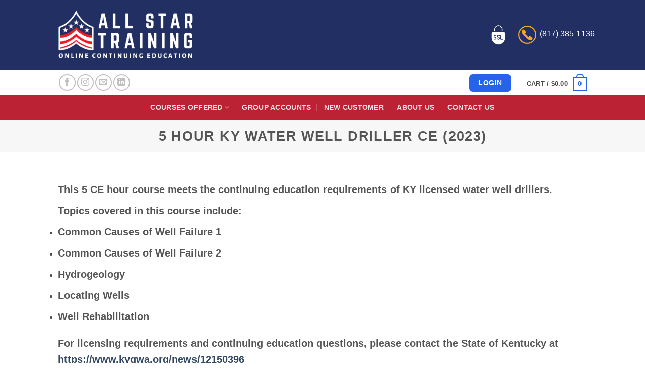

--- FILE ---
content_type: text/html; charset=UTF-8
request_url: https://allstarce.com/courses/5-hour-ky-water-well-driller-ce-2023/
body_size: 18793
content:
<!DOCTYPE html>
<html lang="en-US" class="loading-site no-js">
<head>
	<meta charset="UTF-8" />
	<link rel="profile" href="http://gmpg.org/xfn/11" />
	<link rel="pingback" href="https://allstarce.com/xmlrpc.php" />

	<script>(function(html){html.className = html.className.replace(/\bno-js\b/,'js')})(document.documentElement);</script>
<meta name='robots' content='noindex, nofollow' />
	<style>img:is([sizes="auto" i], [sizes^="auto," i]) { contain-intrinsic-size: 3000px 1500px }</style>
	
<!-- Google Tag Manager for WordPress by gtm4wp.com -->
<script data-cfasync="false" data-pagespeed-no-defer>
	var gtm4wp_datalayer_name = "dataLayer";
	var dataLayer = dataLayer || [];
	const gtm4wp_use_sku_instead = 0;
	const gtm4wp_currency = 'USD';
	const gtm4wp_product_per_impression = 10;
	const gtm4wp_clear_ecommerce = false;
	const gtm4wp_datalayer_max_timeout = 2000;
</script>
<!-- End Google Tag Manager for WordPress by gtm4wp.com --><meta name="viewport" content="width=device-width, initial-scale=1" />
	<!-- This site is optimized with the Yoast SEO Premium plugin v26.3 (Yoast SEO v26.6) - https://yoast.com/wordpress/plugins/seo/ -->
	<title>5 Hour KY Water Well Driller CE (2023) - All Star Training</title>
	<meta property="og:locale" content="en_US" />
	<meta property="og:type" content="article" />
	<meta property="og:title" content="5 Hour KY Water Well Driller CE (2023)" />
	<meta property="og:description" content="This 5 CE hour course meets the continuing education requirements of KY licensed water well drillers. Topics covered in this course include: Common Causes of Well Failure 1 Common Causes of Well Failure 2 Hydrogeology Locating Wells Well Rehabilitation For licensing requirements and continuing education questions, please contact the State of Kentucky at https://www.kygwa.org/news/12150396 All [...]" />
	<meta property="og:url" content="https://allstarce.com/courses/5-hour-ky-water-well-driller-ce-2023/" />
	<meta property="og:site_name" content="All Star Training" />
	<meta property="article:publisher" content="https://www.facebook.com/All-Star-Training-CE-958920770832394/" />
	<meta property="article:modified_time" content="2022-12-28T22:20:48+00:00" />
	<meta name="twitter:card" content="summary_large_image" />
	<script type="application/ld+json" class="yoast-schema-graph">{"@context":"https://schema.org","@graph":[{"@type":"WebPage","@id":"https://allstarce.com/courses/5-hour-ky-water-well-driller-ce-2023/","url":"https://allstarce.com/courses/5-hour-ky-water-well-driller-ce-2023/","name":"5 Hour KY Water Well Driller CE (2023) - All Star Training","isPartOf":{"@id":"https://allstarce.com/#website"},"datePublished":"2022-12-28T22:17:06+00:00","dateModified":"2022-12-28T22:20:48+00:00","breadcrumb":{"@id":"https://allstarce.com/courses/5-hour-ky-water-well-driller-ce-2023/#breadcrumb"},"inLanguage":"en-US","potentialAction":[{"@type":"ReadAction","target":["https://allstarce.com/courses/5-hour-ky-water-well-driller-ce-2023/"]}]},{"@type":"BreadcrumbList","@id":"https://allstarce.com/courses/5-hour-ky-water-well-driller-ce-2023/#breadcrumb","itemListElement":[{"@type":"ListItem","position":1,"name":"Home","item":"https://allstarce.com/"},{"@type":"ListItem","position":2,"name":"Courses","item":"https://allstarce.com/courses/"},{"@type":"ListItem","position":3,"name":"5 Hour KY Water Well Driller CE (2023)"}]},{"@type":"WebSite","@id":"https://allstarce.com/#website","url":"https://allstarce.com/","name":"All Star Training - Online Continuing Education","description":"State-Approved Online Continuing Education (CEU)","publisher":{"@id":"https://allstarce.com/#organization"},"potentialAction":[{"@type":"SearchAction","target":{"@type":"EntryPoint","urlTemplate":"https://allstarce.com/?s={search_term_string}"},"query-input":{"@type":"PropertyValueSpecification","valueRequired":true,"valueName":"search_term_string"}}],"inLanguage":"en-US"},{"@type":"Organization","@id":"https://allstarce.com/#organization","name":"All Star Training","alternateName":"All Star CE","url":"https://allstarce.com/","logo":{"@type":"ImageObject","inLanguage":"en-US","@id":"https://allstarce.com/#/schema/logo/image/","url":"https://allstarce.com/wp-content/uploads/2020/02/logo03.jpg","contentUrl":"https://allstarce.com/wp-content/uploads/2020/02/logo03.jpg","width":500,"height":500,"caption":"All Star Training"},"image":{"@id":"https://allstarce.com/#/schema/logo/image/"},"sameAs":["https://www.facebook.com/All-Star-Training-CE-958920770832394/","https://www.linkedin.com/company/10222257/"],"description":"All Star Training provides fast, easy and state-approved continuing education courses for professional licenses. Complete your CEU credits online today!","email":"support@AllstarCE.com","telephone":"(817) 385-1136","foundingDate":"2006-02-07"}]}</script>
	<!-- / Yoast SEO Premium plugin. -->


<link rel='dns-prefetch' href='//www.googletagmanager.com' />
<link rel='dns-prefetch' href='//capi-automation.s3.us-east-2.amazonaws.com' />
<link rel='dns-prefetch' href='//maxcdn.bootstrapcdn.com' />
<link rel='prefetch' href='https://allstarce.com/wp-content/themes/flatsome/assets/js/flatsome.js?ver=e2eddd6c228105dac048' />
<link rel='prefetch' href='https://allstarce.com/wp-content/themes/flatsome/assets/js/chunk.slider.js?ver=3.20.4' />
<link rel='prefetch' href='https://allstarce.com/wp-content/themes/flatsome/assets/js/chunk.popups.js?ver=3.20.4' />
<link rel='prefetch' href='https://allstarce.com/wp-content/themes/flatsome/assets/js/chunk.tooltips.js?ver=3.20.4' />
<link rel='prefetch' href='https://allstarce.com/wp-content/themes/flatsome/assets/js/woocommerce.js?ver=1c9be63d628ff7c3ff4c' />
<link rel="alternate" type="application/rss+xml" title="All Star Training &raquo; Feed" href="https://allstarce.com/feed/" />
<link rel="alternate" type="application/rss+xml" title="All Star Training &raquo; Comments Feed" href="https://allstarce.com/comments/feed/" />
<script type="text/javascript">
/* <![CDATA[ */
window._wpemojiSettings = {"baseUrl":"https:\/\/s.w.org\/images\/core\/emoji\/16.0.1\/72x72\/","ext":".png","svgUrl":"https:\/\/s.w.org\/images\/core\/emoji\/16.0.1\/svg\/","svgExt":".svg","source":{"concatemoji":"https:\/\/allstarce.com\/wp-includes\/js\/wp-emoji-release.min.js?ver=6.8.3"}};
/*! This file is auto-generated */
!function(s,n){var o,i,e;function c(e){try{var t={supportTests:e,timestamp:(new Date).valueOf()};sessionStorage.setItem(o,JSON.stringify(t))}catch(e){}}function p(e,t,n){e.clearRect(0,0,e.canvas.width,e.canvas.height),e.fillText(t,0,0);var t=new Uint32Array(e.getImageData(0,0,e.canvas.width,e.canvas.height).data),a=(e.clearRect(0,0,e.canvas.width,e.canvas.height),e.fillText(n,0,0),new Uint32Array(e.getImageData(0,0,e.canvas.width,e.canvas.height).data));return t.every(function(e,t){return e===a[t]})}function u(e,t){e.clearRect(0,0,e.canvas.width,e.canvas.height),e.fillText(t,0,0);for(var n=e.getImageData(16,16,1,1),a=0;a<n.data.length;a++)if(0!==n.data[a])return!1;return!0}function f(e,t,n,a){switch(t){case"flag":return n(e,"\ud83c\udff3\ufe0f\u200d\u26a7\ufe0f","\ud83c\udff3\ufe0f\u200b\u26a7\ufe0f")?!1:!n(e,"\ud83c\udde8\ud83c\uddf6","\ud83c\udde8\u200b\ud83c\uddf6")&&!n(e,"\ud83c\udff4\udb40\udc67\udb40\udc62\udb40\udc65\udb40\udc6e\udb40\udc67\udb40\udc7f","\ud83c\udff4\u200b\udb40\udc67\u200b\udb40\udc62\u200b\udb40\udc65\u200b\udb40\udc6e\u200b\udb40\udc67\u200b\udb40\udc7f");case"emoji":return!a(e,"\ud83e\udedf")}return!1}function g(e,t,n,a){var r="undefined"!=typeof WorkerGlobalScope&&self instanceof WorkerGlobalScope?new OffscreenCanvas(300,150):s.createElement("canvas"),o=r.getContext("2d",{willReadFrequently:!0}),i=(o.textBaseline="top",o.font="600 32px Arial",{});return e.forEach(function(e){i[e]=t(o,e,n,a)}),i}function t(e){var t=s.createElement("script");t.src=e,t.defer=!0,s.head.appendChild(t)}"undefined"!=typeof Promise&&(o="wpEmojiSettingsSupports",i=["flag","emoji"],n.supports={everything:!0,everythingExceptFlag:!0},e=new Promise(function(e){s.addEventListener("DOMContentLoaded",e,{once:!0})}),new Promise(function(t){var n=function(){try{var e=JSON.parse(sessionStorage.getItem(o));if("object"==typeof e&&"number"==typeof e.timestamp&&(new Date).valueOf()<e.timestamp+604800&&"object"==typeof e.supportTests)return e.supportTests}catch(e){}return null}();if(!n){if("undefined"!=typeof Worker&&"undefined"!=typeof OffscreenCanvas&&"undefined"!=typeof URL&&URL.createObjectURL&&"undefined"!=typeof Blob)try{var e="postMessage("+g.toString()+"("+[JSON.stringify(i),f.toString(),p.toString(),u.toString()].join(",")+"));",a=new Blob([e],{type:"text/javascript"}),r=new Worker(URL.createObjectURL(a),{name:"wpTestEmojiSupports"});return void(r.onmessage=function(e){c(n=e.data),r.terminate(),t(n)})}catch(e){}c(n=g(i,f,p,u))}t(n)}).then(function(e){for(var t in e)n.supports[t]=e[t],n.supports.everything=n.supports.everything&&n.supports[t],"flag"!==t&&(n.supports.everythingExceptFlag=n.supports.everythingExceptFlag&&n.supports[t]);n.supports.everythingExceptFlag=n.supports.everythingExceptFlag&&!n.supports.flag,n.DOMReady=!1,n.readyCallback=function(){n.DOMReady=!0}}).then(function(){return e}).then(function(){var e;n.supports.everything||(n.readyCallback(),(e=n.source||{}).concatemoji?t(e.concatemoji):e.wpemoji&&e.twemoji&&(t(e.twemoji),t(e.wpemoji)))}))}((window,document),window._wpemojiSettings);
/* ]]> */
</script>
<style id='wp-emoji-styles-inline-css' type='text/css'>

	img.wp-smiley, img.emoji {
		display: inline !important;
		border: none !important;
		box-shadow: none !important;
		height: 1em !important;
		width: 1em !important;
		margin: 0 0.07em !important;
		vertical-align: -0.1em !important;
		background: none !important;
		padding: 0 !important;
	}
</style>
<style id='wp-block-library-inline-css' type='text/css'>
:root{--wp-admin-theme-color:#007cba;--wp-admin-theme-color--rgb:0,124,186;--wp-admin-theme-color-darker-10:#006ba1;--wp-admin-theme-color-darker-10--rgb:0,107,161;--wp-admin-theme-color-darker-20:#005a87;--wp-admin-theme-color-darker-20--rgb:0,90,135;--wp-admin-border-width-focus:2px;--wp-block-synced-color:#7a00df;--wp-block-synced-color--rgb:122,0,223;--wp-bound-block-color:var(--wp-block-synced-color)}@media (min-resolution:192dpi){:root{--wp-admin-border-width-focus:1.5px}}.wp-element-button{cursor:pointer}:root{--wp--preset--font-size--normal:16px;--wp--preset--font-size--huge:42px}:root .has-very-light-gray-background-color{background-color:#eee}:root .has-very-dark-gray-background-color{background-color:#313131}:root .has-very-light-gray-color{color:#eee}:root .has-very-dark-gray-color{color:#313131}:root .has-vivid-green-cyan-to-vivid-cyan-blue-gradient-background{background:linear-gradient(135deg,#00d084,#0693e3)}:root .has-purple-crush-gradient-background{background:linear-gradient(135deg,#34e2e4,#4721fb 50%,#ab1dfe)}:root .has-hazy-dawn-gradient-background{background:linear-gradient(135deg,#faaca8,#dad0ec)}:root .has-subdued-olive-gradient-background{background:linear-gradient(135deg,#fafae1,#67a671)}:root .has-atomic-cream-gradient-background{background:linear-gradient(135deg,#fdd79a,#004a59)}:root .has-nightshade-gradient-background{background:linear-gradient(135deg,#330968,#31cdcf)}:root .has-midnight-gradient-background{background:linear-gradient(135deg,#020381,#2874fc)}.has-regular-font-size{font-size:1em}.has-larger-font-size{font-size:2.625em}.has-normal-font-size{font-size:var(--wp--preset--font-size--normal)}.has-huge-font-size{font-size:var(--wp--preset--font-size--huge)}.has-text-align-center{text-align:center}.has-text-align-left{text-align:left}.has-text-align-right{text-align:right}#end-resizable-editor-section{display:none}.aligncenter{clear:both}.items-justified-left{justify-content:flex-start}.items-justified-center{justify-content:center}.items-justified-right{justify-content:flex-end}.items-justified-space-between{justify-content:space-between}.screen-reader-text{border:0;clip-path:inset(50%);height:1px;margin:-1px;overflow:hidden;padding:0;position:absolute;width:1px;word-wrap:normal!important}.screen-reader-text:focus{background-color:#ddd;clip-path:none;color:#444;display:block;font-size:1em;height:auto;left:5px;line-height:normal;padding:15px 23px 14px;text-decoration:none;top:5px;width:auto;z-index:100000}html :where(.has-border-color){border-style:solid}html :where([style*=border-top-color]){border-top-style:solid}html :where([style*=border-right-color]){border-right-style:solid}html :where([style*=border-bottom-color]){border-bottom-style:solid}html :where([style*=border-left-color]){border-left-style:solid}html :where([style*=border-width]){border-style:solid}html :where([style*=border-top-width]){border-top-style:solid}html :where([style*=border-right-width]){border-right-style:solid}html :where([style*=border-bottom-width]){border-bottom-style:solid}html :where([style*=border-left-width]){border-left-style:solid}html :where(img[class*=wp-image-]){height:auto;max-width:100%}:where(figure){margin:0 0 1em}html :where(.is-position-sticky){--wp-admin--admin-bar--position-offset:var(--wp-admin--admin-bar--height,0px)}@media screen and (max-width:600px){html :where(.is-position-sticky){--wp-admin--admin-bar--position-offset:0px}}
</style>
<style id='woocommerce-inline-inline-css' type='text/css'>
.woocommerce form .form-row .required { visibility: visible; }
</style>
<link rel='stylesheet' id='affwp-forms-css' href='https://allstarce.com/wp-content/plugins/affiliate-wp/assets/css/forms.min.css?ver=2.30.0' type='text/css' media='all' />
<link rel='stylesheet' id='learndash_quiz_front_css-css' href='//allstarce.com/wp-content/plugins/sfwd-lms/themes/legacy/templates/learndash_quiz_front.min.css?ver=4.25.6' type='text/css' media='all' />
<link rel='stylesheet' id='learndash_style-css' href='//allstarce.com/wp-content/plugins/sfwd-lms/assets/css/style.min.css?ver=4.25.6' type='text/css' media='all' />
<link rel='stylesheet' id='dashicons-css' href='https://allstarce.com/wp-includes/css/dashicons.min.css?ver=6.8.3' type='text/css' media='all' />
<link rel='stylesheet' id='learndash-css' href='//allstarce.com/wp-content/plugins/sfwd-lms/src/assets/dist/css/styles.css?ver=4.25.6' type='text/css' media='all' />
<link rel='stylesheet' id='sfwd_front_css-css' href='//allstarce.com/wp-content/plugins/sfwd-lms/assets/css/front.min.css?ver=4.25.6' type='text/css' media='all' />
<link rel='stylesheet' id='jquery-dropdown-css-css' href='//allstarce.com/wp-content/plugins/sfwd-lms/assets/css/jquery.dropdown.min.css?ver=4.25.6' type='text/css' media='all' />
<link rel='stylesheet' id='learndash_pager_css-css' href='//allstarce.com/wp-content/plugins/sfwd-lms/themes/legacy/templates/learndash_pager.min.css?ver=4.25.6' type='text/css' media='all' />
<link rel='stylesheet' id='learndash_template_style_css-css' href='//allstarce.com/wp-content/plugins/sfwd-lms/themes/legacy/templates/learndash_template_style.min.css?ver=4.25.6' type='text/css' media='all' />
<link rel='stylesheet' id='learndash_lesson_video-css' href='//allstarce.com/wp-content/plugins/sfwd-lms/themes/legacy/templates/learndash_lesson_video.min.css?ver=4.25.6' type='text/css' media='all' />
<link rel='stylesheet' id='learndash-admin-bar-css' href='https://allstarce.com/wp-content/plugins/sfwd-lms/src/assets/dist/css/admin-bar/styles.css?ver=4.25.6' type='text/css' media='all' />
<link rel='stylesheet' id='learndash-course-grid-skin-grid-css' href='https://allstarce.com/wp-content/plugins/sfwd-lms/includes/course-grid/templates/skins/grid/style.css?ver=4.25.6' type='text/css' media='all' />
<link rel='stylesheet' id='learndash-course-grid-pagination-css' href='https://allstarce.com/wp-content/plugins/sfwd-lms/includes/course-grid/templates/pagination/style.css?ver=4.25.6' type='text/css' media='all' />
<link rel='stylesheet' id='learndash-course-grid-filter-css' href='https://allstarce.com/wp-content/plugins/sfwd-lms/includes/course-grid/templates/filter/style.css?ver=4.25.6' type='text/css' media='all' />
<link rel='stylesheet' id='learndash-course-grid-card-grid-1-css' href='https://allstarce.com/wp-content/plugins/sfwd-lms/includes/course-grid/templates/cards/grid-1/style.css?ver=4.25.6' type='text/css' media='all' />
<link rel='stylesheet' id='wc-social-login-frontend-css' href='https://allstarce.com/wp-content/plugins/woocommerce-social-login/assets/css/frontend/wc-social-login.min.css?ver=2.17.1' type='text/css' media='all' />
<style id='wc-social-login-frontend-inline-css' type='text/css'>
 a.button-social-login.button-social-login-facebook, .widget-area a.button-social-login.button-social-login-facebook, .social-badge.social-badge-facebook { background: #3b5998; border-color: #3b5998; } a.button-social-login.button-social-login-google, .widget-area a.button-social-login.button-social-login-google, .social-badge.social-badge-google { background: #4285f4; border-color: #4285f4; } a.button-social-login.button-social-login-amazon, .widget-area a.button-social-login.button-social-login-amazon, .social-badge.social-badge-amazon { background: #ff9900; border-color: #ff9900; } 
</style>
<link rel='stylesheet' id='allstarce-fontawesome-css-css' href='//maxcdn.bootstrapcdn.com/font-awesome/4.3.0/css/font-awesome.min.css?ver=4.3.0' type='text/css' media='all' />
<link rel='stylesheet' id='parent-style-css' href='https://allstarce.com/wp-content/themes/flatsome/style.css?ver=6.8.3' type='text/css' media='all' />
<link rel='stylesheet' id='learndash-course-reviews-css' href='https://allstarce.com/wp-content/plugins/sfwd-lms/includes/course-reviews/dist/styles.css?ver=4.25.6' type='text/css' media='all' />
<link rel='stylesheet' id='flatsome-main-css' href='https://allstarce.com/wp-content/themes/flatsome/assets/css/flatsome.css?ver=3.20.4' type='text/css' media='all' />
<style id='flatsome-main-inline-css' type='text/css'>
@font-face {
				font-family: "fl-icons";
				font-display: block;
				src: url(https://allstarce.com/wp-content/themes/flatsome/assets/css/icons/fl-icons.eot?v=3.20.4);
				src:
					url(https://allstarce.com/wp-content/themes/flatsome/assets/css/icons/fl-icons.eot#iefix?v=3.20.4) format("embedded-opentype"),
					url(https://allstarce.com/wp-content/themes/flatsome/assets/css/icons/fl-icons.woff2?v=3.20.4) format("woff2"),
					url(https://allstarce.com/wp-content/themes/flatsome/assets/css/icons/fl-icons.ttf?v=3.20.4) format("truetype"),
					url(https://allstarce.com/wp-content/themes/flatsome/assets/css/icons/fl-icons.woff?v=3.20.4) format("woff"),
					url(https://allstarce.com/wp-content/themes/flatsome/assets/css/icons/fl-icons.svg?v=3.20.4#fl-icons) format("svg");
			}
</style>
<link rel='stylesheet' id='flatsome-shop-css' href='https://allstarce.com/wp-content/themes/flatsome/assets/css/flatsome-shop.css?ver=3.20.4' type='text/css' media='all' />
<link rel='stylesheet' id='flatsome-style-css' href='https://allstarce.com/wp-content/themes/allstar/style.css?ver=3.1.4' type='text/css' media='all' />
<script type="text/javascript" id="woocommerce-google-analytics-integration-gtag-js-after">
/* <![CDATA[ */
/* Google Analytics for WooCommerce (gtag.js) */
					window.dataLayer = window.dataLayer || [];
					function gtag(){dataLayer.push(arguments);}
					// Set up default consent state.
					for ( const mode of [{"analytics_storage":"denied","ad_storage":"denied","ad_user_data":"denied","ad_personalization":"denied","region":["AT","BE","BG","HR","CY","CZ","DK","EE","FI","FR","DE","GR","HU","IS","IE","IT","LV","LI","LT","LU","MT","NL","NO","PL","PT","RO","SK","SI","ES","SE","GB","CH"]}] || [] ) {
						gtag( "consent", "default", { "wait_for_update": 500, ...mode } );
					}
					gtag("js", new Date());
					gtag("set", "developer_id.dOGY3NW", true);
					gtag("config", "G-PWPB2GNT27", {"track_404":true,"allow_google_signals":true,"logged_in":false,"linker":{"domains":[],"allow_incoming":false},"custom_map":{"dimension1":"logged_in"}});
/* ]]> */
</script>
<script type="text/javascript" src="https://allstarce.com/wp-includes/js/jquery/jquery.min.js?ver=3.7.1" id="jquery-core-js"></script>
<script type="text/javascript" src="https://allstarce.com/wp-includes/js/jquery/jquery-migrate.min.js?ver=3.4.1" id="jquery-migrate-js"></script>
<script type="text/javascript" id="jquery-js-after">
/* <![CDATA[ */

					function optimocha_getCookie(name) {
						var v = document.cookie.match("(^|;) ?" + name + "=([^;]*)(;|$)");
						return v ? v[2] : null;
					}

					function optimocha_check_wc_cart_script() {
					var cart_src = "https://allstarce.com/wp-content/plugins/woocommerce/assets/js/frontend/cart-fragments.min.js";
					var script_id = "optimocha_loaded_wc_cart_fragments";

						if( document.getElementById(script_id) !== null ) {
							return false;
						}

						if( optimocha_getCookie("woocommerce_cart_hash") ) {
							var script = document.createElement("script");
							script.id = script_id;
							script.src = cart_src;
							script.async = true;
							document.head.appendChild(script);
						}
					}

					optimocha_check_wc_cart_script();
					document.addEventListener("click", function(){setTimeout(optimocha_check_wc_cart_script,1000);});
					
/* ]]> */
</script>
<script type="text/javascript" src="https://allstarce.com/wp-content/plugins/woocommerce/assets/js/jquery-blockui/jquery.blockUI.min.js?ver=2.7.0-wc.10.4.3" id="wc-jquery-blockui-js" data-wp-strategy="defer"></script>
<script type="text/javascript" id="wc-add-to-cart-js-extra">
/* <![CDATA[ */
var wc_add_to_cart_params = {"ajax_url":"\/wp-admin\/admin-ajax.php","wc_ajax_url":"\/?wc-ajax=%%endpoint%%","i18n_view_cart":"View cart","cart_url":"https:\/\/allstarce.com\/cart\/","is_cart":"","cart_redirect_after_add":"no"};
/* ]]> */
</script>
<script type="text/javascript" src="https://allstarce.com/wp-content/plugins/woocommerce/assets/js/frontend/add-to-cart.min.js?ver=10.4.3" id="wc-add-to-cart-js" defer="defer" data-wp-strategy="defer"></script>
<script type="text/javascript" src="https://allstarce.com/wp-content/plugins/woocommerce/assets/js/js-cookie/js.cookie.min.js?ver=2.1.4-wc.10.4.3" id="wc-js-cookie-js" data-wp-strategy="defer"></script>
<script type="text/javascript" src="https://allstarce.com/wp-content/plugins/woocommerce/assets/js/jquery-cookie/jquery.cookie.min.js?ver=1.4.1-wc.10.4.3" id="wc-jquery-cookie-js" data-wp-strategy="defer"></script>
<script type="text/javascript" id="jquery-cookie-js-extra">
/* <![CDATA[ */
var affwp_scripts = {"ajaxurl":"https:\/\/allstarce.com\/wp-admin\/admin-ajax.php"};
/* ]]> */
</script>
<script type="text/javascript" id="affwp-tracking-js-extra">
/* <![CDATA[ */
var affwp_debug_vars = {"integrations":{"woocommerce":"WooCommerce"},"version":"2.30.0","currency":"USD","ref_cookie":"affwp_ref","visit_cookie":"affwp_ref_visit_id","campaign_cookie":"affwp_campaign"};
/* ]]> */
</script>
<script type="text/javascript" src="https://allstarce.com/wp-content/plugins/affiliate-wp/assets/js/tracking.min.js?ver=2.30.0" id="affwp-tracking-js"></script>
<script type="text/javascript" src="https://allstarce.com/wp-content/plugins/woocommerce-social-login/assets/js/frontend/wc-social-login.min.js?ver=2.17.1" id="wc-social-login-frontend-js" defer="defer" data-wp-strategy="defer"></script>
<script type="text/javascript" src="https://allstarce.com/wp-content/themes/allstar/functions.js?ver=6.8.3" id="allstar-functions-js-js"></script>
<link rel="https://api.w.org/" href="https://allstarce.com/wp-json/" /><link rel="alternate" title="JSON" type="application/json" href="https://allstarce.com/wp-json/wp/v2/sfwd-courses/90231" /><link rel="EditURI" type="application/rsd+xml" title="RSD" href="https://allstarce.com/xmlrpc.php?rsd" />
<meta name="generator" content="WordPress 6.8.3" />
<meta name="generator" content="WooCommerce 10.4.3" />
<link rel='shortlink' href='https://allstarce.com/?p=90231' />
<link rel="alternate" title="oEmbed (JSON)" type="application/json+oembed" href="https://allstarce.com/wp-json/oembed/1.0/embed?url=https%3A%2F%2Fallstarce.com%2Fcourses%2F5-hour-ky-water-well-driller-ce-2023%2F" />
<link rel="alternate" title="oEmbed (XML)" type="text/xml+oembed" href="https://allstarce.com/wp-json/oembed/1.0/embed?url=https%3A%2F%2Fallstarce.com%2Fcourses%2F5-hour-ky-water-well-driller-ce-2023%2F&#038;format=xml" />
<meta name="generator" content="Site Kit by Google 1.168.0" /><!-- Facebook Pixel Code -->

<script>

!function(f,b,e,v,n,t,s)

{if(f.fbq)return;n=f.fbq=function(){n.callMethod?

n.callMethod.apply(n,arguments):n.queue.push(arguments)};

if(!f._fbq)f._fbq=n;n.push=n;n.loaded=!0;n.version='2.0';

n.queue=[];t=b.createElement(e);t.async=!0;

t.src=v;s=b.getElementsByTagName(e)[0];

s.parentNode.insertBefore(t,s)}(window, document,'script',

'https://connect.facebook.net/en_US/fbevents.js');

fbq('init', '1666250336882940');

fbq('track', 'PageView');

</script>

<noscript><img height="1" width="1" style="display:none"

src="https://www.facebook.com/tr?id=1666250336882940&ev=PageView&noscript=1"

/></noscript>

<!-- End Facebook Pixel Code -->

<meta name="google-site-verification" content="jeRaktb6eF1UHxXz0l2sxvYptyEej1Yyh3qFG0KqrhE" />
<meta name="facebook-domain-verification" content="n01b30pwwpla3va2h3vexjxcua9ues" />
		<script type="text/javascript">
		var AFFWP = AFFWP || {};
		AFFWP.referral_var = 'ref';
		AFFWP.expiration = 1;
		AFFWP.debug = 0;


		AFFWP.referral_credit_last = 0;
		</script>

<!-- Google Tag Manager for WordPress by gtm4wp.com -->
<!-- GTM Container placement set to automatic -->
<script data-cfasync="false" data-pagespeed-no-defer>
	var dataLayer_content = {"pagePostType":"sfwd-courses","pagePostType2":"single-sfwd-courses","pagePostAuthor":"Nana Chi","customerTotalOrders":0,"customerTotalOrderValue":0,"customerFirstName":"","customerLastName":"","customerBillingFirstName":"","customerBillingLastName":"","customerBillingCompany":"","customerBillingAddress1":"","customerBillingAddress2":"","customerBillingCity":"","customerBillingState":"","customerBillingPostcode":"","customerBillingCountry":"","customerBillingEmail":"","customerBillingEmailHash":"","customerBillingPhone":"","customerShippingFirstName":"","customerShippingLastName":"","customerShippingCompany":"","customerShippingAddress1":"","customerShippingAddress2":"","customerShippingCity":"","customerShippingState":"","customerShippingPostcode":"","customerShippingCountry":"","cartContent":{"totals":{"applied_coupons":[],"discount_total":0,"subtotal":0,"total":0},"items":[]}};
	dataLayer.push( dataLayer_content );
</script>
<script data-cfasync="false" data-pagespeed-no-defer>
(function(w,d,s,l,i){w[l]=w[l]||[];w[l].push({'gtm.start':
new Date().getTime(),event:'gtm.js'});var f=d.getElementsByTagName(s)[0],
j=d.createElement(s),dl=l!='dataLayer'?'&l='+l:'';j.async=true;j.src=
'//www.googletagmanager.com/gtm.js?id='+i+dl;f.parentNode.insertBefore(j,f);
})(window,document,'script','dataLayer','GTM-W6KZK5C');
</script>
<!-- End Google Tag Manager for WordPress by gtm4wp.com -->
		<script type="text/javascript">
			const allstar = {"idle_time":900000,"logout_time":180000,"ajax_url":"https:\/\/allstarce.com\/wp-admin\/admin-ajax.php","home_url":"https:\/\/allstarce.com","logout_nonce":"6788aaf582","logged_in":false,"wc_account_page":"https:\/\/allstarce.com\/my-account\/"}		</script>
		<meta name="google-site-verification" content="cJ1eS6BxvynmOxLRJY7YhpIZbRBWcqRJ6aZ0jZn_SDQ" />
<meta name="msvalidate.01" content="33B103A7657C9B24D14F89EBEB8A7A46" />	<noscript><style>.woocommerce-product-gallery{ opacity: 1 !important; }</style></noscript>
				<script  type="text/javascript">
				!function(f,b,e,v,n,t,s){if(f.fbq)return;n=f.fbq=function(){n.callMethod?
					n.callMethod.apply(n,arguments):n.queue.push(arguments)};if(!f._fbq)f._fbq=n;
					n.push=n;n.loaded=!0;n.version='2.0';n.queue=[];t=b.createElement(e);t.async=!0;
					t.src=v;s=b.getElementsByTagName(e)[0];s.parentNode.insertBefore(t,s)}(window,
					document,'script','https://connect.facebook.net/en_US/fbevents.js');
			</script>
			<!-- WooCommerce Facebook Integration Begin -->
			<script  type="text/javascript">

				fbq('init', '1666250336882940', {}, {
    "agent": "woocommerce_6-10.4.3-3.5.15"
});

				document.addEventListener( 'DOMContentLoaded', function() {
					// Insert placeholder for events injected when a product is added to the cart through AJAX.
					document.body.insertAdjacentHTML( 'beforeend', '<div class=\"wc-facebook-pixel-event-placeholder\"></div>' );
				}, false );

			</script>
			<!-- WooCommerce Facebook Integration End -->
			<link rel="icon" href="https://allstarce.com/wp-content/uploads/2022/01/allstarce-favicon-100x100.png" sizes="32x32" />
<link rel="icon" href="https://allstarce.com/wp-content/uploads/2022/01/allstarce-favicon-300x300.png" sizes="192x192" />
<link rel="apple-touch-icon" href="https://allstarce.com/wp-content/uploads/2022/01/allstarce-favicon-300x300.png" />
<meta name="msapplication-TileImage" content="https://allstarce.com/wp-content/uploads/2022/01/allstarce-favicon-300x300.png" />
<style id="custom-css" type="text/css">:root {--primary-color: #2563eb;--fs-color-primary: #2563eb;--fs-color-secondary: #8f0000;--fs-color-success: #7a9c59;--fs-color-alert: #b20000;--fs-color-base: #4a4a4a;--fs-experimental-link-color: #334862;--fs-experimental-link-color-hover: #111;}.tooltipster-base {--tooltip-color: #fff;--tooltip-bg-color: #000;}.off-canvas-right .mfp-content, .off-canvas-left .mfp-content {--drawer-width: 300px;}.off-canvas .mfp-content.off-canvas-cart {--drawer-width: 360px;}html{background-color:#ffffff!important;}.sticky-add-to-cart--active, #wrapper,#main,#main.dark{background-color: #FFF}.header-main{height: 50px}#logo img{max-height: 50px}#logo{width:166px;}.header-bottom{min-height: 50px}.header-top{min-height: 30px}.transparent .header-main{height: 30px}.transparent #logo img{max-height: 30px}.has-transparent + .page-title:first-of-type,.has-transparent + #main > .page-title,.has-transparent + #main > div > .page-title,.has-transparent + #main .page-header-wrapper:first-of-type .page-title{padding-top: 110px;}.header.show-on-scroll,.stuck .header-main{height:90px!important}.stuck #logo img{max-height: 90px!important}.header-bg-color {background-color: #ffffff}.header-bottom {background-color: #bb2233}.header-main .nav > li > a{line-height: 30px }.stuck .header-main .nav > li > a{line-height: 50px }.header-bottom-nav > li > a{line-height: 16px }@media (max-width: 549px) {.header-main{height: 70px}#logo img{max-height: 70px}}.header-top{background-color:#222f62!important;}.header:not(.transparent) .header-nav-main.nav > li > a {color: #464846;}.header:not(.transparent) .header-bottom-nav.nav > li > a{color: #e7e3e3;}.header:not(.transparent) .header-bottom-nav.nav > li > a:hover,.header:not(.transparent) .header-bottom-nav.nav > li.active > a,.header:not(.transparent) .header-bottom-nav.nav > li.current > a,.header:not(.transparent) .header-bottom-nav.nav > li > a.active,.header:not(.transparent) .header-bottom-nav.nav > li > a.current{color: #f9a72b;}.header-bottom-nav.nav-line-bottom > li > a:before,.header-bottom-nav.nav-line-grow > li > a:before,.header-bottom-nav.nav-line > li > a:before,.header-bottom-nav.nav-box > li > a:hover,.header-bottom-nav.nav-box > li.active > a,.header-bottom-nav.nav-pills > li > a:hover,.header-bottom-nav.nav-pills > li.active > a{color:#FFF!important;background-color: #f9a72b;}.badge-inner.new-bubble{background-color: #7a9c59}@media screen and (min-width: 550px){.products .box-vertical .box-image{min-width: 247px!important;width: 247px!important;}}.footer-1{background-color: #fff}.footer-2{background-color: #222f62}.absolute-footer, html{background-color: #404040}.header-vertical-menu__opener{height: 36px}.header-vertical-menu__opener {width: 192px}.header-vertical-menu__opener{background-color: rgba(255,255,255,0)}.nav-vertical-fly-out > li + li {border-top-width: 1px; border-top-style: solid;}/* Custom CSS */img.upperleftmargin20 {margin-top: 0px;margin-right: 20px;margin-bottom: 20px;margin-left: 0px;} .label-new.menu-item > a:after{content:"New";}.label-hot.menu-item > a:after{content:"Hot";}.label-sale.menu-item > a:after{content:"Sale";}.label-popular.menu-item > a:after{content:"Popular";}</style>		<style type="text/css" id="wp-custom-css">
			body {
	--wp--preset--color--primary: #2563eb !important;
}

body:not(.page-id-26) .grecaptcha-badge {
	display: none;
}

.mot-icon-title i.icon-checkmark {
	color: #0F0;
}

.mot-msg-box-text a {
	color: #FFF;
}

.mot-mobile-header .section-bg.bg-loaded:after {
	content: '';
	width: 100%;
	height: 100%;
	background-color: rgba(255,255,255,.7);
	position: absolute;
	left: 0;
	top: 0;
}

.mot-no-padding .col {
	padding-bottom: 5px !important;
}

.allstarce-course-cta-boxes > .col > .col-inner {
    display: flex;
    flex-direction: column;
}

.allstarce-course-cta-boxes > .col > .col-inner > :first-child {
	min-height: 90px;
}

.allstarce-course-cta-boxes > .col > .col-inner > a {
	align-self: center;
	margin-top: auto;
}

.woocommerce-product-gallery__wrapper img {
	aspect-ratio: 5/4;
	object-fit: contain;
	object-position: top center;
}

.product-info .social-icons:empty {
    display: none;
}

.product-info .cart {
	margin-bottom: 0;
}

.energy-use-container { 
 width:100%;
 max-width:1120px; /* width of hype scene */
 overflow:hidden;
 margin-left:auto;
 margin-right:auto;
	margin-bottom:20px;
}
.energy-use {
 width:100%;
 height:0px;
 padding-bottom:40%; /*height ÷ width */
}

.professions-list h2 {
    margin: 4px 0px;
    background-color: transparent;
    box-shadow: none;
    padding: 0;
    text-align: center;
    min-height: 0;
    line-height: 1.5;
    color: #fff;
    display: flex;
    align-items: center;
    justify-content: center;
    text-underline-offset: initial;
    border-radius: 10px;
}
.professions-list h2 a{
    background-color: #222f62;
    box-shadow: -1px 1px 4px rgb(0 0 0 / 10%);
    padding: 1.25em 1em 1.5em 1em;
    text-align: center;
    line-height: 1.5;
    color: #fff;
		width: 100%;
    border-radius: 10px;
transition: background .3s;
}
.professions-list h2 a:hover{
	background-color: #2f4189;
	text-decoration: none;
	color: #fff;
}		</style>
		<style id="kirki-inline-styles"></style></head>

<body class="wp-singular sfwd-courses-template-default single single-sfwd-courses postid-90231 wp-theme-flatsome wp-child-theme-allstar theme-flatsome woocommerce-no-js full-width box-shadow lightbox nav-dropdown-has-arrow nav-dropdown-has-shadow nav-dropdown-has-border learndash-cpt learndash-cpt-sfwd-courses learndash-template-legacy learndash-embed-responsive">


<!-- GTM Container placement set to automatic -->
<!-- Google Tag Manager (noscript) -->
				<noscript><iframe src="https://www.googletagmanager.com/ns.html?id=GTM-W6KZK5C" height="0" width="0" style="display:none;visibility:hidden" aria-hidden="true"></iframe></noscript>
<!-- End Google Tag Manager (noscript) -->
<a class="skip-link screen-reader-text" href="#main">Skip to content</a>

<div id="wrapper">

	
	<header id="header" class="header has-sticky sticky-jump">
		<div class="header-wrapper">
			<div id="top-bar" class="header-top hide-for-sticky nav-dark">
    <div class="flex-row container">
      <div class="flex-col hide-for-medium flex-left">
          <ul class="nav nav-left medium-nav-center nav-small  nav-divided">
              <li class="html custom html_topbar_left"><a href="https://allstarce.com" style="padding: 10px 0;"><img src="https://allstarce.com/wp-content/uploads/2022/07/AllStarTrainingLogoBlue2.png" alt="All Star Training" width="300" height="120" class="aligncenter" /></a></li>          </ul>
      </div>

      <div class="flex-col hide-for-medium flex-center">
          <ul class="nav nav-center nav-small  nav-divided">
                        </ul>
      </div>

      <div class="flex-col hide-for-medium flex-right">
         <ul class="nav top-bar-nav nav-right nav-small  nav-divided">
              <li class="html custom html_topbar_right"><div><a href="https://allstarce.com"><img src="https://allstarce.com/wp-content/uploads/2022/07/SSLtransparent.png?v2" width="40" height="40"></a></div></li><li class="html custom html_top_right_text"><div><a href="tel:+18173851136"><img src="https://allstarce.com/wp-content/uploads/2022/07/Phone.png" width="40" height="40"><span style="color:white; margin-left:5px;font-size: 16px;">(817) 385-1136</span></a></div></li>          </ul>
      </div>

            <div class="flex-col show-for-medium flex-grow">
          <ul class="nav nav-center nav-small mobile-nav  nav-divided">
              <li class="html custom html_topbar_left"><a href="https://allstarce.com" style="padding: 10px 0;"><img src="https://allstarce.com/wp-content/uploads/2022/07/AllStarTrainingLogoBlue2.png" alt="All Star Training" width="300" height="120" class="aligncenter" /></a></li>          </ul>
      </div>
      
    </div>
</div>
<div id="masthead" class="header-main show-logo-center hide-for-sticky">
      <div class="header-inner flex-row container logo-center medium-logo-center" role="navigation">

          <!-- Logo -->
          <div id="logo" class="flex-col logo">
            
<!-- Header logo -->
<a href="https://allstarce.com/" title="All Star Training - State-Approved Online Continuing Education (CEU)" rel="home">
		All Star Training</a>
          </div>

          <!-- Mobile Left Elements -->
          <div class="flex-col show-for-medium flex-left">
            <ul class="mobile-nav nav nav-left ">
              <li class="nav-icon has-icon">
			<a href="#" class="is-small" data-open="#main-menu" data-pos="left" data-bg="main-menu-overlay" role="button" aria-label="Menu" aria-controls="main-menu" aria-expanded="false" aria-haspopup="dialog" data-flatsome-role-button>
			<i class="icon-menu" aria-hidden="true"></i>					</a>
	</li>
<li class="html header-social-icons ml-0">
	<div class="social-icons follow-icons" ><a href="https://www.facebook.com/allstartrainingce" target="_blank" data-label="Facebook" class="icon button circle is-outline tooltip facebook" title="Follow on Facebook" aria-label="Follow on Facebook" rel="noopener nofollow"><i class="icon-facebook" aria-hidden="true"></i></a><a href="https://www.instagram.com/allstartrainingce" target="_blank" data-label="Instagram" class="icon button circle is-outline tooltip instagram" title="Follow on Instagram" aria-label="Follow on Instagram" rel="noopener nofollow"><i class="icon-instagram" aria-hidden="true"></i></a><a href="mailto:Support@AllstarCE.com" data-label="E-mail" target="_blank" class="icon button circle is-outline tooltip email" title="Send us an email" aria-label="Send us an email" rel="nofollow noopener"><i class="icon-envelop" aria-hidden="true"></i></a><a href="https://www.linkedin.com/company/allstartraininginc" data-label="LinkedIn" target="_blank" class="icon button circle is-outline tooltip linkedin" title="Follow on LinkedIn" aria-label="Follow on LinkedIn" rel="noopener nofollow"><i class="icon-linkedin" aria-hidden="true"></i></a></div></li>
            </ul>
          </div>

          <!-- Left Elements -->
          <div class="flex-col hide-for-medium flex-left
            ">
            <ul class="header-nav header-nav-main nav nav-left  nav-uppercase" >
              <li class="html header-social-icons ml-0">
	<div class="social-icons follow-icons" ><a href="https://www.facebook.com/allstartrainingce" target="_blank" data-label="Facebook" class="icon button circle is-outline tooltip facebook" title="Follow on Facebook" aria-label="Follow on Facebook" rel="noopener nofollow"><i class="icon-facebook" aria-hidden="true"></i></a><a href="https://www.instagram.com/allstartrainingce" target="_blank" data-label="Instagram" class="icon button circle is-outline tooltip instagram" title="Follow on Instagram" aria-label="Follow on Instagram" rel="noopener nofollow"><i class="icon-instagram" aria-hidden="true"></i></a><a href="mailto:Support@AllstarCE.com" data-label="E-mail" target="_blank" class="icon button circle is-outline tooltip email" title="Send us an email" aria-label="Send us an email" rel="nofollow noopener"><i class="icon-envelop" aria-hidden="true"></i></a><a href="https://www.linkedin.com/company/allstartraininginc" data-label="LinkedIn" target="_blank" class="icon button circle is-outline tooltip linkedin" title="Follow on LinkedIn" aria-label="Follow on LinkedIn" rel="noopener nofollow"><i class="icon-linkedin" aria-hidden="true"></i></a></div></li>
            </ul>
          </div>

          <!-- Right Elements -->
          <div class="flex-col hide-for-medium flex-right">
            <ul class="header-nav header-nav-main nav nav-right  nav-uppercase">
              
<li class="account-item has-icon">

	<a href="https://allstarce.com/my-account/" class="nav-top-link nav-top-not-logged-in is-small" title="Login">
					<span>
			Login			</span>
				</a>




</li>
<li class="header-divider"></li><li class="cart-item has-icon has-dropdown">

<a href="https://allstarce.com/cart/" class="header-cart-link nav-top-link is-small" title="Cart" aria-label="View cart" aria-expanded="false" aria-haspopup="true" role="button" data-flatsome-role-button>

<span class="header-cart-title">
   Cart   /      <span class="cart-price"><span class="woocommerce-Price-amount amount"><bdi><span class="woocommerce-Price-currencySymbol">&#36;</span>0.00</bdi></span></span>
  </span>

    <span class="cart-icon image-icon">
    <strong>0</strong>
  </span>
  </a>

 <ul class="nav-dropdown nav-dropdown-default">
    <li class="html widget_shopping_cart">
      <div class="widget_shopping_cart_content">
        

	<div class="ux-mini-cart-empty flex flex-row-col text-center pt pb">
				<div class="ux-mini-cart-empty-icon">
			<svg aria-hidden="true" xmlns="http://www.w3.org/2000/svg" viewBox="0 0 17 19" style="opacity:.1;height:80px;">
				<path d="M8.5 0C6.7 0 5.3 1.2 5.3 2.7v2H2.1c-.3 0-.6.3-.7.7L0 18.2c0 .4.2.8.6.8h15.7c.4 0 .7-.3.7-.7v-.1L15.6 5.4c0-.3-.3-.6-.7-.6h-3.2v-2c0-1.6-1.4-2.8-3.2-2.8zM6.7 2.7c0-.8.8-1.4 1.8-1.4s1.8.6 1.8 1.4v2H6.7v-2zm7.5 3.4 1.3 11.5h-14L2.8 6.1h2.5v1.4c0 .4.3.7.7.7.4 0 .7-.3.7-.7V6.1h3.5v1.4c0 .4.3.7.7.7s.7-.3.7-.7V6.1h2.6z" fill-rule="evenodd" clip-rule="evenodd" fill="currentColor"></path>
			</svg>
		</div>
				<p class="woocommerce-mini-cart__empty-message empty">No products in the cart.</p>
					<p class="return-to-shop">
				<a class="button primary wc-backward" href="https://allstarce.com/courses-offered/">
					Return to shop				</a>
			</p>
				</div>


      </div>
    </li>
     </ul>

</li>
            </ul>
          </div>

          <!-- Mobile Right Elements -->
          <div class="flex-col show-for-medium flex-right">
            <ul class="mobile-nav nav nav-right ">
              
<li class="account-item has-icon">

	<a href="https://allstarce.com/my-account/" class="nav-top-link nav-top-not-logged-in is-small" title="Login">
					<span>
			Login			</span>
				</a>




</li>
<li class="header-divider"></li><li class="cart-item has-icon">


		<a href="https://allstarce.com/cart/" class="header-cart-link nav-top-link is-small off-canvas-toggle" title="Cart" aria-label="View cart" aria-expanded="false" aria-haspopup="dialog" role="button" data-open="#cart-popup" data-class="off-canvas-cart" data-pos="right" aria-controls="cart-popup" data-flatsome-role-button>

    <span class="cart-icon image-icon">
    <strong>0</strong>
  </span>
  </a>


  <!-- Cart Sidebar Popup -->
  <div id="cart-popup" class="mfp-hide">
  <div class="cart-popup-inner inner-padding cart-popup-inner--sticky">
      <div class="cart-popup-title text-center">
          <span class="heading-font uppercase">Cart</span>
          <div class="is-divider"></div>
      </div>
	  <div class="widget_shopping_cart">
		  <div class="widget_shopping_cart_content">
			  

	<div class="ux-mini-cart-empty flex flex-row-col text-center pt pb">
				<div class="ux-mini-cart-empty-icon">
			<svg aria-hidden="true" xmlns="http://www.w3.org/2000/svg" viewBox="0 0 17 19" style="opacity:.1;height:80px;">
				<path d="M8.5 0C6.7 0 5.3 1.2 5.3 2.7v2H2.1c-.3 0-.6.3-.7.7L0 18.2c0 .4.2.8.6.8h15.7c.4 0 .7-.3.7-.7v-.1L15.6 5.4c0-.3-.3-.6-.7-.6h-3.2v-2c0-1.6-1.4-2.8-3.2-2.8zM6.7 2.7c0-.8.8-1.4 1.8-1.4s1.8.6 1.8 1.4v2H6.7v-2zm7.5 3.4 1.3 11.5h-14L2.8 6.1h2.5v1.4c0 .4.3.7.7.7.4 0 .7-.3.7-.7V6.1h3.5v1.4c0 .4.3.7.7.7s.7-.3.7-.7V6.1h2.6z" fill-rule="evenodd" clip-rule="evenodd" fill="currentColor"></path>
			</svg>
		</div>
				<p class="woocommerce-mini-cart__empty-message empty">No products in the cart.</p>
					<p class="return-to-shop">
				<a class="button primary wc-backward" href="https://allstarce.com/courses-offered/">
					Return to shop				</a>
			</p>
				</div>


		  </div>
	  </div>
               </div>
  </div>

</li>
            </ul>
          </div>

      </div>

      </div>
<div id="wide-nav" class="header-bottom wide-nav nav-dark flex-has-center hide-for-medium">
    <div class="flex-row container">

            
                        <div class="flex-col hide-for-medium flex-center">
                <ul class="nav header-nav header-bottom-nav nav-center  nav-divided nav-uppercase">
                    <li id="menu-item-103905" class="menu-item menu-item-type-custom menu-item-object-custom menu-item-has-children menu-item-103905 menu-item-design-default has-dropdown"><a href="https://allstarce.com/courses-offered/" class="nav-top-link" aria-expanded="false" aria-haspopup="menu">Courses Offered<i class="icon-angle-down" aria-hidden="true"></i></a>
<ul class="sub-menu nav-dropdown nav-dropdown-default">
	<li id="menu-item-103888" class="menu-item menu-item-type-post_type menu-item-object-page menu-item-103888"><a href="https://allstarce.com/acr-hvac-mechanical-continuing-education/">ACR/HVAC and Mechanical</a></li>
	<li id="menu-item-103889" class="menu-item menu-item-type-post_type menu-item-object-page menu-item-103889"><a href="https://allstarce.com/auctioneer-continuing-education/">Auctioneer</a></li>
	<li id="menu-item-103890" class="menu-item menu-item-type-post_type menu-item-object-page menu-item-103890"><a href="https://allstarce.com/barber-continuing-education/">Barber</a></li>
	<li id="menu-item-109264" class="menu-item menu-item-type-post_type menu-item-object-page menu-item-109264"><a href="https://allstarce.com/code-enforcement-officer-ce-new-all-states/">Code Enforcement Officer</a></li>
	<li id="menu-item-103891" class="menu-item menu-item-type-post_type menu-item-object-page menu-item-103891"><a href="https://allstarce.com/contractor-home-builder-continuing-education/">Contractor/Home Builder</a></li>
	<li id="menu-item-103892" class="menu-item menu-item-type-post_type menu-item-object-page menu-item-103892"><a href="https://allstarce.com/cosmetology-continuing-education/">Cosmetology</a></li>
	<li id="menu-item-103893" class="menu-item menu-item-type-post_type menu-item-object-page menu-item-103893"><a href="https://allstarce.com/electrician-continuing-education/">Electrician</a></li>
	<li id="menu-item-103894" class="menu-item menu-item-type-post_type menu-item-object-page menu-item-103894"><a href="https://allstarce.com/elevator-continuing-education/">Elevator</a></li>
	<li id="menu-item-132551" class="menu-item menu-item-type-post_type menu-item-object-page menu-item-132551"><a href="https://allstarce.com/energy-oil-and-gas/">Energy: Oil and Gas</a></li>
	<li id="menu-item-108757" class="menu-item menu-item-type-post_type menu-item-object-page menu-item-108757"><a href="https://allstarce.com/engineer-continuing-education/">Engineer</a></li>
	<li id="menu-item-107016" class="menu-item menu-item-type-post_type menu-item-object-page menu-item-107016"><a href="https://allstarce.com/food-handler/">Food Handler</a></li>
	<li id="menu-item-103897" class="menu-item menu-item-type-post_type menu-item-object-page menu-item-103897"><a href="https://allstarce.com/funeral-continuing-education/">Funeral</a></li>
	<li id="menu-item-103904" class="menu-item menu-item-type-post_type menu-item-object-page menu-item-103904"><a href="https://allstarce.com/workplace-and-compliance/">HR, Workplace and Compliance</a></li>
	<li id="menu-item-103898" class="menu-item menu-item-type-post_type menu-item-object-page menu-item-103898"><a href="https://allstarce.com/pesticide-applicator-continuing-education/">Pesticide Applicator</a></li>
	<li id="menu-item-103899" class="menu-item menu-item-type-post_type menu-item-object-page menu-item-103899"><a href="https://allstarce.com/plumber-continuing-education/">Plumber</a></li>
	<li id="menu-item-103900" class="menu-item menu-item-type-post_type menu-item-object-page menu-item-103900"><a href="https://allstarce.com/property-tax-continuing-education/">Property Tax</a></li>
	<li id="menu-item-103901" class="menu-item menu-item-type-post_type menu-item-object-page menu-item-103901"><a href="https://allstarce.com/real-estate-mortgage-continuing-education/">Real Estate &#038; Mortgage</a></li>
	<li id="menu-item-130895" class="menu-item menu-item-type-post_type menu-item-object-page menu-item-130895"><a href="https://allstarce.com/sanitarians-ce-new-all-states/">Sanitarian</a></li>
	<li id="menu-item-103902" class="menu-item menu-item-type-post_type menu-item-object-page menu-item-103902"><a href="https://allstarce.com/tow-operator-continuing-education/">Tow Operator</a></li>
	<li id="menu-item-103903" class="menu-item menu-item-type-post_type menu-item-object-page menu-item-103903"><a href="https://allstarce.com/water-well-continuing-education/">Water Well</a></li>
</ul>
</li>
<li id="menu-item-96619" class="menu-item menu-item-type-post_type menu-item-object-page menu-item-96619 menu-item-design-default"><a href="https://allstarce.com/group-packages-continuing-education/" class="nav-top-link">Group Accounts</a></li>
<li id="menu-item-115" class="menu-item menu-item-type-post_type menu-item-object-page menu-item-115 menu-item-design-default"><a href="https://allstarce.com/new-customer/" class="nav-top-link">New Customer</a></li>
<li id="menu-item-34" class="menu-item menu-item-type-post_type menu-item-object-page menu-item-34 menu-item-design-default"><a href="https://allstarce.com/about-us/" class="nav-top-link">About Us</a></li>
<li id="menu-item-32" class="menu-item menu-item-type-post_type menu-item-object-page menu-item-32 menu-item-design-default"><a href="https://allstarce.com/contact-us/" class="nav-top-link">Contact Us</a></li>
                </ul>
            </div>
            
            
            
    </div>
</div>

<div class="header-bg-container fill"><div class="header-bg-image fill"></div><div class="header-bg-color fill"></div></div>		</div>
	</header>

	
	<main id="main" class="">



<div class="my-account-header page-title normal-title
		">

	
	<div class="page-title-inner flex-row container
	 text-left">
		<div class="flex-col flex-grow text-center">
			
				<div class="text-center social-login">
					<h1 class="uppercase mb-0">5 Hour KY Water Well Driller CE (2023)</h1>
					
					

									</div>

					</div>
	</div>
</div>

	<div class="page-wrapper my-account mb">
		<div class="container" role="main">

			
				
					<div class="learndash learndash_post_sfwd-courses user_has_no_access"  id="learndash_post_90231">
	<div class="learndash_content"><h3>This 5 CE hour course meets the continuing education requirements of KY licensed water well drillers.</h3>
<h3>Topics covered in this course include:</h3>
<ul>
<li>
<h3>Common Causes of Well Failure 1</h3>
</li>
<li>
<h3>Common Causes of Well Failure 2</h3>
</li>
<li>
<h3>Hydrogeology</h3>
</li>
<li>
<h3>Locating Wells</h3>
</li>
<li>
<h3>Well Rehabilitation</h3>
</li>
</ul>
<h3>For licensing requirements and continuing education questions, please contact the State of Kentucky at <a href="https://www.kygwa.org/news/12150396">https://www.kygwa.org/news/12150396</a></h3>
<h3>All Star Training has online, continuing education and pre-license courses for Water Well Drillers. Our online courses are cheaper than the competition, self-paced and easy to use. Please check with the State of Kentucky for requirements for license renewal or continuing education credits. If you are working in Kentucky and need Water Well Driller or Pump Installer continuing education courses, there is no better choice than All Star Training!</h3>
</div>

		<a class="btn-join button button-primary button-large wp-element-button learndash-button-closed" id="btn-join" href="https://allstarce.com/courses-offered/5-hour-ky-water-well-driller-ce/">Take this Course</a>	


			<div id="learndash_course_content" class="learndash_course_content">
			<h4 id="learndash_course_content_title">
				Course Content			</h4>

						
				
				<div id="learndash_lessons" class="learndash_lessons">

					<div id="lesson_heading">
						<span>Lessons</span>
						<span class="right">Status</span>
					</div>

					<div id="lessons_list" class="lessons_list">

						
						
						
													<div class='post-48931 is_not_sample'>

								<div class="list-count">
									1								</div>

								<h4>
									
									<a class="notcompleted" href="https://allstarce.com/courses/5-hour-ky-water-well-driller-ce-2023/lessons/common-causes-of-well-failure/">
										<span class="button font-bold font-sans text-sm p-4">Common Causes of Well Failure Part 1 (Video)</span>
									</a>

																		
									
																		

																											
									
								</h4>

															</div>
													<div class='post-48933 is_not_sample'>

								<div class="list-count">
									2								</div>

								<h4>
									
									<a class="notcompleted" style="color:#000; cursor:default;">
										<span class="button font-bold font-sans text-sm p-4">Common Causes of Well Failure Part 2 (Video)</span>
									</a>

																		
									
																		

																											
									
								</h4>

															</div>
													<div class='post-56727 is_not_sample'>

								<div class="list-count">
									3								</div>

								<h4>
									
									<a class="notcompleted" style="color:#000; cursor:default;">
										<span class="button font-bold font-sans text-sm p-4">Hydrogeology for Well Drillers (Video)</span>
									</a>

																		
									
																		

																											
									
								</h4>

															</div>
													<div class='post-56710 is_not_sample'>

								<div class="list-count">
									4								</div>

								<h4>
									
									<a class="notcompleted" style="color:#000; cursor:default;">
										<span class="button font-bold font-sans text-sm p-4">Locating Wells (Video)</span>
									</a>

																		
									
																		

																											
									
								</h4>

															</div>
													<div class='post-66548 is_not_sample'>

								<div class="list-count">
									5								</div>

								<h4>
									
									<a class="notcompleted" style="color:#000; cursor:default;">
										<span class="button font-bold font-sans text-sm p-4">Well Rehabilitation (Video)</span>
									</a>

																		
									
																		

																											
									
								</h4>

															</div>
						
					</div>
				</div>
							
											</div>
	</div>
				
			
		</div><!-- .container -->
	</div><!-- .page-wrapper.my-account  -->




</main>

<footer id="footer" class="footer-wrapper">

	
<!-- FOOTER 1 -->

<!-- FOOTER 2 -->
<div class="footer-widgets footer footer-2 dark">
		<div class="row dark large-columns-4 mb-0">
	   		<div id="text-4" class="col pb-0 widget widget_text">			<div class="textwidget"><p><img decoding="async" class="aligncenter" src="https://allstarce.com/wp-content/uploads/2015/05/footergirl.png" /></p>
</div>
		</div><div id="text-3" class="col pb-0 widget widget_text"><span class="widget-title">Any Questions?</span><div class="is-divider small"></div>			<div class="textwidget">Friendly customer <br>support is ready to help:
<h3><div itemscope itemtype="http://schema.org/Organization"><span itemprop="telephone">(817) 385-1136</span
</div></h3><br>

<h3>Office Hours:</h3>
Monday - Friday<br>
8:00 am - 5:00 pm CDT
</div>
		</div><div id="text-5" class="col pb-0 widget widget_text"><span class="widget-title">Continuing Education</span><div class="is-divider small"></div>			<div class="textwidget"><li>Lowest Price Guaranteed

<li>User-Friendly Courses

<li>State Approved Provider

<li>Access Online From Any Device

<li>After Hours Support</div>
		</div><div id="nav_menu-3" class="col pb-0 widget widget_nav_menu"><span class="widget-title">About Us</span><div class="is-divider small"></div><div class="menu-about-us-container"><ul id="menu-about-us" class="menu"><li id="menu-item-59" class="menu-item menu-item-type-post_type menu-item-object-page menu-item-59"><a href="https://allstarce.com/about-us/">About Us</a></li>
<li id="menu-item-57" class="menu-item menu-item-type-post_type menu-item-object-page menu-item-57"><a href="https://allstarce.com/contact-us/">Contact Us</a></li>
<li id="menu-item-58" class="menu-item menu-item-type-post_type menu-item-object-page menu-item-58"><a href="https://allstarce.com/courses-offered/">Courses Offered</a></li>
<li id="menu-item-61" class="menu-item menu-item-type-post_type menu-item-object-page menu-item-61"><a href="https://allstarce.com/about-us/provider-for/">Approved Online Continuing Education Provider</a></li>
</ul></div></div>		</div>
</div>



<div class="absolute-footer dark medium-text-center small-text-center">
  <div class="container clearfix">

    
    <div class="footer-primary pull-left">
              <div class="menu-footer-menu-container"><ul id="menu-footer-menu" class="links footer-nav uppercase"><li id="menu-item-67" class="menu-item menu-item-type-post_type menu-item-object-page menu-item-67"><a href="https://allstarce.com/home/">Home</a></li>
<li id="menu-item-66" class="menu-item menu-item-type-post_type menu-item-object-page menu-item-66"><a href="https://allstarce.com/courses-offered/">Courses Offered</a></li>
<li id="menu-item-68" class="menu-item menu-item-type-post_type menu-item-object-page menu-item-68"><a href="https://allstarce.com/about-us/">About Us</a></li>
<li id="menu-item-64" class="menu-item menu-item-type-post_type menu-item-object-page menu-item-64"><a href="https://allstarce.com/contact-us/">Contact Us</a></li>
<li id="menu-item-114" class="menu-item menu-item-type-post_type menu-item-object-page menu-item-114"><a href="https://allstarce.com/new-customer/">New Customer</a></li>
</ul></div>            <div class="copyright-footer">
        Copyright 2025 © <strong>All Star Training, Inc.</strong>      </div>
          </div>
  </div>
</div>

</footer>

</div>

<div id="main-menu" class="mobile-sidebar no-scrollbar mfp-hide">

	
	<div class="sidebar-menu no-scrollbar ">

		
					<ul class="nav nav-sidebar nav-vertical nav-uppercase" data-tab="1">
				<li class="header-search-form search-form html relative has-icon">
	<div class="header-search-form-wrapper">
		<div class="searchform-wrapper ux-search-box relative is-normal"><form role="search" method="get" class="searchform" action="https://allstarce.com/">
	<div class="flex-row relative">
						<div class="flex-col flex-grow">
			<label class="screen-reader-text" for="woocommerce-product-search-field-0">Search for:</label>
			<input type="search" id="woocommerce-product-search-field-0" class="search-field mb-0" placeholder="Search&hellip;" value="" name="s" />
			<input type="hidden" name="post_type" value="product" />
					</div>
		<div class="flex-col">
			<button type="submit" value="Search" class="ux-search-submit submit-button secondary button  icon mb-0" aria-label="Submit">
				<i class="icon-search" aria-hidden="true"></i>			</button>
		</div>
	</div>
	<div class="live-search-results text-left z-top"></div>
</form>
</div>	</div>
</li>
<li class="menu-item menu-item-type-custom menu-item-object-custom menu-item-has-children menu-item-103905"><a href="https://allstarce.com/courses-offered/">Courses Offered</a>
<ul class="sub-menu nav-sidebar-ul children">
	<li class="menu-item menu-item-type-post_type menu-item-object-page menu-item-103888"><a href="https://allstarce.com/acr-hvac-mechanical-continuing-education/">ACR/HVAC and Mechanical</a></li>
	<li class="menu-item menu-item-type-post_type menu-item-object-page menu-item-103889"><a href="https://allstarce.com/auctioneer-continuing-education/">Auctioneer</a></li>
	<li class="menu-item menu-item-type-post_type menu-item-object-page menu-item-103890"><a href="https://allstarce.com/barber-continuing-education/">Barber</a></li>
	<li class="menu-item menu-item-type-post_type menu-item-object-page menu-item-109264"><a href="https://allstarce.com/code-enforcement-officer-ce-new-all-states/">Code Enforcement Officer</a></li>
	<li class="menu-item menu-item-type-post_type menu-item-object-page menu-item-103891"><a href="https://allstarce.com/contractor-home-builder-continuing-education/">Contractor/Home Builder</a></li>
	<li class="menu-item menu-item-type-post_type menu-item-object-page menu-item-103892"><a href="https://allstarce.com/cosmetology-continuing-education/">Cosmetology</a></li>
	<li class="menu-item menu-item-type-post_type menu-item-object-page menu-item-103893"><a href="https://allstarce.com/electrician-continuing-education/">Electrician</a></li>
	<li class="menu-item menu-item-type-post_type menu-item-object-page menu-item-103894"><a href="https://allstarce.com/elevator-continuing-education/">Elevator</a></li>
	<li class="menu-item menu-item-type-post_type menu-item-object-page menu-item-132551"><a href="https://allstarce.com/energy-oil-and-gas/">Energy: Oil and Gas</a></li>
	<li class="menu-item menu-item-type-post_type menu-item-object-page menu-item-108757"><a href="https://allstarce.com/engineer-continuing-education/">Engineer</a></li>
	<li class="menu-item menu-item-type-post_type menu-item-object-page menu-item-107016"><a href="https://allstarce.com/food-handler/">Food Handler</a></li>
	<li class="menu-item menu-item-type-post_type menu-item-object-page menu-item-103897"><a href="https://allstarce.com/funeral-continuing-education/">Funeral</a></li>
	<li class="menu-item menu-item-type-post_type menu-item-object-page menu-item-103904"><a href="https://allstarce.com/workplace-and-compliance/">HR, Workplace and Compliance</a></li>
	<li class="menu-item menu-item-type-post_type menu-item-object-page menu-item-103898"><a href="https://allstarce.com/pesticide-applicator-continuing-education/">Pesticide Applicator</a></li>
	<li class="menu-item menu-item-type-post_type menu-item-object-page menu-item-103899"><a href="https://allstarce.com/plumber-continuing-education/">Plumber</a></li>
	<li class="menu-item menu-item-type-post_type menu-item-object-page menu-item-103900"><a href="https://allstarce.com/property-tax-continuing-education/">Property Tax</a></li>
	<li class="menu-item menu-item-type-post_type menu-item-object-page menu-item-103901"><a href="https://allstarce.com/real-estate-mortgage-continuing-education/">Real Estate &#038; Mortgage</a></li>
	<li class="menu-item menu-item-type-post_type menu-item-object-page menu-item-130895"><a href="https://allstarce.com/sanitarians-ce-new-all-states/">Sanitarian</a></li>
	<li class="menu-item menu-item-type-post_type menu-item-object-page menu-item-103902"><a href="https://allstarce.com/tow-operator-continuing-education/">Tow Operator</a></li>
	<li class="menu-item menu-item-type-post_type menu-item-object-page menu-item-103903"><a href="https://allstarce.com/water-well-continuing-education/">Water Well</a></li>
</ul>
</li>
<li class="menu-item menu-item-type-post_type menu-item-object-page menu-item-96619"><a href="https://allstarce.com/group-packages-continuing-education/">Group Accounts</a></li>
<li class="menu-item menu-item-type-post_type menu-item-object-page menu-item-115"><a href="https://allstarce.com/new-customer/">New Customer</a></li>
<li class="menu-item menu-item-type-post_type menu-item-object-page menu-item-34"><a href="https://allstarce.com/about-us/">About Us</a></li>
<li class="menu-item menu-item-type-post_type menu-item-object-page menu-item-32"><a href="https://allstarce.com/contact-us/">Contact Us</a></li>

<li class="account-item has-icon menu-item">
			<a href="https://allstarce.com/my-account/" class="nav-top-link nav-top-not-logged-in" title="Login">
			<span class="header-account-title">
				Login			</span>
		</a>
	
	</li>
<li class="html custom html_topbar_right"><div><a href="https://allstarce.com"><img src="https://allstarce.com/wp-content/uploads/2022/07/SSLtransparent.png?v2" width="40" height="40"></a></div></li><li class="html custom html_top_right_text"><div><a href="tel:+18173851136"><img src="https://allstarce.com/wp-content/uploads/2022/07/Phone.png" width="40" height="40"><span style="color:white; margin-left:5px;font-size: 16px;">(817) 385-1136</span></a></div></li>			</ul>
		
		
	</div>

	
</div>
<script type="speculationrules">
{"prefetch":[{"source":"document","where":{"and":[{"href_matches":"\/*"},{"not":{"href_matches":["\/wp-*.php","\/wp-admin\/*","\/wp-content\/uploads\/*","\/wp-content\/*","\/wp-content\/plugins\/*","\/wp-content\/themes\/allstar\/*","\/wp-content\/themes\/flatsome\/*","\/*\\?(.+)"]}},{"not":{"selector_matches":"a[rel~=\"nofollow\"]"}},{"not":{"selector_matches":".no-prefetch, .no-prefetch a"}}]},"eagerness":"conservative"}]}
</script>
<script type="text/javascript">
_linkedin_partner_id = "2637284";
window._linkedin_data_partner_ids = window._linkedin_data_partner_ids || [];
window._linkedin_data_partner_ids.push(_linkedin_partner_id);
</script><script type="text/javascript">
(function(){var s = document.getElementsByTagName("script")[0];
var b = document.createElement("script");
b.type = "text/javascript";b.async = true;
b.src = "https://snap.licdn.com/li.lms-analytics/insight.min.js";
s.parentNode.insertBefore(b, s);})();
</script>
<noscript>
<img height="1" width="1" style="display:none;" alt="" src="https://px.ads.linkedin.com/collect/?pid=2637284&fmt=gif" />
</noscript>
<script>
					function ps_load_zopim() {
						window.$zopim||(function(d,s){var z=$zopim=function(c){z._.push(c)},$=z.s=
						d.createElement(s),e=d.getElementsByTagName(s)[0];z.set=function(o){z.set.
						_.push(o)};z._=[];z.set._=[];$.async=!0;$.setAttribute('charset','utf-8');
						$.src='//v2.zopim.com/?4NfhwpPV9D6Pcov8Q1IaiVxhdXktphX9';z.t=+new Date;$.
						type='text/javascript';e.parentNode.insertBefore($,e)})(document,'script');
					}
				</script><script>function ps_call_zopim() {$zopim( function() {});}var ps_zopim_loaded = false;
				jQuery(window).on('scroll', function() {
					window.setTimeout(function() {
						if ( ! ps_zopim_loaded ) {
							ps_load_zopim();
							ps_call_zopim();
							ps_zopim_loaded = true;
						}
					}, 5000);
				});

				jQuery(window).on('load', function() {
					window.setTimeout(function() {
						if ( ! ps_zopim_loaded ) {
							ps_load_zopim();
							ps_call_zopim();
							ps_zopim_loaded = true;
						}
					}, 10000);
				});</script><script id="mcjs">!function(c,h,i,m,p){m=c.createElement(h),p=c.getElementsByTagName(h)[0],m.async=1,m.src=i,p.parentNode.insertBefore(m,p)}(document,"script","https://chimpstatic.com/mcjs-connected/js/users/e2aaf47e9b4a46e9582638325/f5e983dba65b31f577084f670.js");</script>			<!-- Facebook Pixel Code -->
			<noscript>
				<img
					height="1"
					width="1"
					style="display:none"
					alt="fbpx"
					src="https://www.facebook.com/tr?id=1666250336882940&ev=PageView&noscript=1"
				/>
			</noscript>
			<!-- End Facebook Pixel Code -->
				<script type='text/javascript'>
		(function () {
			var c = document.body.className;
			c = c.replace(/woocommerce-no-js/, 'woocommerce-js');
			document.body.className = c;
		})();
	</script>
	<link rel='stylesheet' id='wc-blocks-style-css' href='https://allstarce.com/wp-content/plugins/woocommerce/assets/client/blocks/wc-blocks.css?ver=wc-10.4.3' type='text/css' media='all' />
<style id='global-styles-inline-css' type='text/css'>
:root{--wp--preset--aspect-ratio--square: 1;--wp--preset--aspect-ratio--4-3: 4/3;--wp--preset--aspect-ratio--3-4: 3/4;--wp--preset--aspect-ratio--3-2: 3/2;--wp--preset--aspect-ratio--2-3: 2/3;--wp--preset--aspect-ratio--16-9: 16/9;--wp--preset--aspect-ratio--9-16: 9/16;--wp--preset--color--black: #000000;--wp--preset--color--cyan-bluish-gray: #abb8c3;--wp--preset--color--white: #ffffff;--wp--preset--color--pale-pink: #f78da7;--wp--preset--color--vivid-red: #cf2e2e;--wp--preset--color--luminous-vivid-orange: #ff6900;--wp--preset--color--luminous-vivid-amber: #fcb900;--wp--preset--color--light-green-cyan: #7bdcb5;--wp--preset--color--vivid-green-cyan: #00d084;--wp--preset--color--pale-cyan-blue: #8ed1fc;--wp--preset--color--vivid-cyan-blue: #0693e3;--wp--preset--color--vivid-purple: #9b51e0;--wp--preset--color--primary: #2563eb;--wp--preset--color--secondary: #8f0000;--wp--preset--color--success: #7a9c59;--wp--preset--color--alert: #b20000;--wp--preset--gradient--vivid-cyan-blue-to-vivid-purple: linear-gradient(135deg,rgba(6,147,227,1) 0%,rgb(155,81,224) 100%);--wp--preset--gradient--light-green-cyan-to-vivid-green-cyan: linear-gradient(135deg,rgb(122,220,180) 0%,rgb(0,208,130) 100%);--wp--preset--gradient--luminous-vivid-amber-to-luminous-vivid-orange: linear-gradient(135deg,rgba(252,185,0,1) 0%,rgba(255,105,0,1) 100%);--wp--preset--gradient--luminous-vivid-orange-to-vivid-red: linear-gradient(135deg,rgba(255,105,0,1) 0%,rgb(207,46,46) 100%);--wp--preset--gradient--very-light-gray-to-cyan-bluish-gray: linear-gradient(135deg,rgb(238,238,238) 0%,rgb(169,184,195) 100%);--wp--preset--gradient--cool-to-warm-spectrum: linear-gradient(135deg,rgb(74,234,220) 0%,rgb(151,120,209) 20%,rgb(207,42,186) 40%,rgb(238,44,130) 60%,rgb(251,105,98) 80%,rgb(254,248,76) 100%);--wp--preset--gradient--blush-light-purple: linear-gradient(135deg,rgb(255,206,236) 0%,rgb(152,150,240) 100%);--wp--preset--gradient--blush-bordeaux: linear-gradient(135deg,rgb(254,205,165) 0%,rgb(254,45,45) 50%,rgb(107,0,62) 100%);--wp--preset--gradient--luminous-dusk: linear-gradient(135deg,rgb(255,203,112) 0%,rgb(199,81,192) 50%,rgb(65,88,208) 100%);--wp--preset--gradient--pale-ocean: linear-gradient(135deg,rgb(255,245,203) 0%,rgb(182,227,212) 50%,rgb(51,167,181) 100%);--wp--preset--gradient--electric-grass: linear-gradient(135deg,rgb(202,248,128) 0%,rgb(113,206,126) 100%);--wp--preset--gradient--midnight: linear-gradient(135deg,rgb(2,3,129) 0%,rgb(40,116,252) 100%);--wp--preset--font-size--small: 13px;--wp--preset--font-size--medium: 20px;--wp--preset--font-size--large: 36px;--wp--preset--font-size--x-large: 42px;--wp--preset--spacing--20: 0.44rem;--wp--preset--spacing--30: 0.67rem;--wp--preset--spacing--40: 1rem;--wp--preset--spacing--50: 1.5rem;--wp--preset--spacing--60: 2.25rem;--wp--preset--spacing--70: 3.38rem;--wp--preset--spacing--80: 5.06rem;--wp--preset--shadow--natural: 6px 6px 9px rgba(0, 0, 0, 0.2);--wp--preset--shadow--deep: 12px 12px 50px rgba(0, 0, 0, 0.4);--wp--preset--shadow--sharp: 6px 6px 0px rgba(0, 0, 0, 0.2);--wp--preset--shadow--outlined: 6px 6px 0px -3px rgba(255, 255, 255, 1), 6px 6px rgba(0, 0, 0, 1);--wp--preset--shadow--crisp: 6px 6px 0px rgba(0, 0, 0, 1);}:where(body) { margin: 0; }.wp-site-blocks > .alignleft { float: left; margin-right: 2em; }.wp-site-blocks > .alignright { float: right; margin-left: 2em; }.wp-site-blocks > .aligncenter { justify-content: center; margin-left: auto; margin-right: auto; }:where(.is-layout-flex){gap: 0.5em;}:where(.is-layout-grid){gap: 0.5em;}.is-layout-flow > .alignleft{float: left;margin-inline-start: 0;margin-inline-end: 2em;}.is-layout-flow > .alignright{float: right;margin-inline-start: 2em;margin-inline-end: 0;}.is-layout-flow > .aligncenter{margin-left: auto !important;margin-right: auto !important;}.is-layout-constrained > .alignleft{float: left;margin-inline-start: 0;margin-inline-end: 2em;}.is-layout-constrained > .alignright{float: right;margin-inline-start: 2em;margin-inline-end: 0;}.is-layout-constrained > .aligncenter{margin-left: auto !important;margin-right: auto !important;}.is-layout-constrained > :where(:not(.alignleft):not(.alignright):not(.alignfull)){margin-left: auto !important;margin-right: auto !important;}body .is-layout-flex{display: flex;}.is-layout-flex{flex-wrap: wrap;align-items: center;}.is-layout-flex > :is(*, div){margin: 0;}body .is-layout-grid{display: grid;}.is-layout-grid > :is(*, div){margin: 0;}body{padding-top: 0px;padding-right: 0px;padding-bottom: 0px;padding-left: 0px;}a:where(:not(.wp-element-button)){text-decoration: none;}:root :where(.wp-element-button, .wp-block-button__link){background-color: #32373c;border-width: 0;color: #fff;font-family: inherit;font-size: inherit;line-height: inherit;padding: calc(0.667em + 2px) calc(1.333em + 2px);text-decoration: none;}.has-black-color{color: var(--wp--preset--color--black) !important;}.has-cyan-bluish-gray-color{color: var(--wp--preset--color--cyan-bluish-gray) !important;}.has-white-color{color: var(--wp--preset--color--white) !important;}.has-pale-pink-color{color: var(--wp--preset--color--pale-pink) !important;}.has-vivid-red-color{color: var(--wp--preset--color--vivid-red) !important;}.has-luminous-vivid-orange-color{color: var(--wp--preset--color--luminous-vivid-orange) !important;}.has-luminous-vivid-amber-color{color: var(--wp--preset--color--luminous-vivid-amber) !important;}.has-light-green-cyan-color{color: var(--wp--preset--color--light-green-cyan) !important;}.has-vivid-green-cyan-color{color: var(--wp--preset--color--vivid-green-cyan) !important;}.has-pale-cyan-blue-color{color: var(--wp--preset--color--pale-cyan-blue) !important;}.has-vivid-cyan-blue-color{color: var(--wp--preset--color--vivid-cyan-blue) !important;}.has-vivid-purple-color{color: var(--wp--preset--color--vivid-purple) !important;}.has-primary-color{color: var(--wp--preset--color--primary) !important;}.has-secondary-color{color: var(--wp--preset--color--secondary) !important;}.has-success-color{color: var(--wp--preset--color--success) !important;}.has-alert-color{color: var(--wp--preset--color--alert) !important;}.has-black-background-color{background-color: var(--wp--preset--color--black) !important;}.has-cyan-bluish-gray-background-color{background-color: var(--wp--preset--color--cyan-bluish-gray) !important;}.has-white-background-color{background-color: var(--wp--preset--color--white) !important;}.has-pale-pink-background-color{background-color: var(--wp--preset--color--pale-pink) !important;}.has-vivid-red-background-color{background-color: var(--wp--preset--color--vivid-red) !important;}.has-luminous-vivid-orange-background-color{background-color: var(--wp--preset--color--luminous-vivid-orange) !important;}.has-luminous-vivid-amber-background-color{background-color: var(--wp--preset--color--luminous-vivid-amber) !important;}.has-light-green-cyan-background-color{background-color: var(--wp--preset--color--light-green-cyan) !important;}.has-vivid-green-cyan-background-color{background-color: var(--wp--preset--color--vivid-green-cyan) !important;}.has-pale-cyan-blue-background-color{background-color: var(--wp--preset--color--pale-cyan-blue) !important;}.has-vivid-cyan-blue-background-color{background-color: var(--wp--preset--color--vivid-cyan-blue) !important;}.has-vivid-purple-background-color{background-color: var(--wp--preset--color--vivid-purple) !important;}.has-primary-background-color{background-color: var(--wp--preset--color--primary) !important;}.has-secondary-background-color{background-color: var(--wp--preset--color--secondary) !important;}.has-success-background-color{background-color: var(--wp--preset--color--success) !important;}.has-alert-background-color{background-color: var(--wp--preset--color--alert) !important;}.has-black-border-color{border-color: var(--wp--preset--color--black) !important;}.has-cyan-bluish-gray-border-color{border-color: var(--wp--preset--color--cyan-bluish-gray) !important;}.has-white-border-color{border-color: var(--wp--preset--color--white) !important;}.has-pale-pink-border-color{border-color: var(--wp--preset--color--pale-pink) !important;}.has-vivid-red-border-color{border-color: var(--wp--preset--color--vivid-red) !important;}.has-luminous-vivid-orange-border-color{border-color: var(--wp--preset--color--luminous-vivid-orange) !important;}.has-luminous-vivid-amber-border-color{border-color: var(--wp--preset--color--luminous-vivid-amber) !important;}.has-light-green-cyan-border-color{border-color: var(--wp--preset--color--light-green-cyan) !important;}.has-vivid-green-cyan-border-color{border-color: var(--wp--preset--color--vivid-green-cyan) !important;}.has-pale-cyan-blue-border-color{border-color: var(--wp--preset--color--pale-cyan-blue) !important;}.has-vivid-cyan-blue-border-color{border-color: var(--wp--preset--color--vivid-cyan-blue) !important;}.has-vivid-purple-border-color{border-color: var(--wp--preset--color--vivid-purple) !important;}.has-primary-border-color{border-color: var(--wp--preset--color--primary) !important;}.has-secondary-border-color{border-color: var(--wp--preset--color--secondary) !important;}.has-success-border-color{border-color: var(--wp--preset--color--success) !important;}.has-alert-border-color{border-color: var(--wp--preset--color--alert) !important;}.has-vivid-cyan-blue-to-vivid-purple-gradient-background{background: var(--wp--preset--gradient--vivid-cyan-blue-to-vivid-purple) !important;}.has-light-green-cyan-to-vivid-green-cyan-gradient-background{background: var(--wp--preset--gradient--light-green-cyan-to-vivid-green-cyan) !important;}.has-luminous-vivid-amber-to-luminous-vivid-orange-gradient-background{background: var(--wp--preset--gradient--luminous-vivid-amber-to-luminous-vivid-orange) !important;}.has-luminous-vivid-orange-to-vivid-red-gradient-background{background: var(--wp--preset--gradient--luminous-vivid-orange-to-vivid-red) !important;}.has-very-light-gray-to-cyan-bluish-gray-gradient-background{background: var(--wp--preset--gradient--very-light-gray-to-cyan-bluish-gray) !important;}.has-cool-to-warm-spectrum-gradient-background{background: var(--wp--preset--gradient--cool-to-warm-spectrum) !important;}.has-blush-light-purple-gradient-background{background: var(--wp--preset--gradient--blush-light-purple) !important;}.has-blush-bordeaux-gradient-background{background: var(--wp--preset--gradient--blush-bordeaux) !important;}.has-luminous-dusk-gradient-background{background: var(--wp--preset--gradient--luminous-dusk) !important;}.has-pale-ocean-gradient-background{background: var(--wp--preset--gradient--pale-ocean) !important;}.has-electric-grass-gradient-background{background: var(--wp--preset--gradient--electric-grass) !important;}.has-midnight-gradient-background{background: var(--wp--preset--gradient--midnight) !important;}.has-small-font-size{font-size: var(--wp--preset--font-size--small) !important;}.has-medium-font-size{font-size: var(--wp--preset--font-size--medium) !important;}.has-large-font-size{font-size: var(--wp--preset--font-size--large) !important;}.has-x-large-font-size{font-size: var(--wp--preset--font-size--x-large) !important;}
</style>
<script type="text/javascript" src="https://www.googletagmanager.com/gtag/js?id=G-PWPB2GNT27" id="google-tag-manager-js" data-wp-strategy="async"></script>
<script type="text/javascript" src="https://allstarce.com/wp-includes/js/dist/hooks.min.js?ver=4d63a3d491d11ffd8ac6" id="wp-hooks-js"></script>
<script type="text/javascript" src="https://allstarce.com/wp-includes/js/dist/i18n.min.js?ver=5e580eb46a90c2b997e6" id="wp-i18n-js"></script>
<script type="text/javascript" id="wp-i18n-js-after">
/* <![CDATA[ */
wp.i18n.setLocaleData( { 'text direction\u0004ltr': [ 'ltr' ] } );
/* ]]> */
</script>
<script type="text/javascript" src="https://allstarce.com/wp-content/plugins/woocommerce-google-analytics-integration/assets/js/build/main.js?ver=ecfb1dac432d1af3fbe6" id="woocommerce-google-analytics-integration-js"></script>
<script type="text/javascript" id="woocommerce-js-extra">
/* <![CDATA[ */
var woocommerce_params = {"ajax_url":"\/wp-admin\/admin-ajax.php","wc_ajax_url":"\/?wc-ajax=%%endpoint%%","i18n_password_show":"Show password","i18n_password_hide":"Hide password"};
/* ]]> */
</script>
<script type="text/javascript" src="https://allstarce.com/wp-content/plugins/woocommerce/assets/js/frontend/woocommerce.min.js?ver=10.4.3" id="woocommerce-js" data-wp-strategy="defer"></script>
<script type="text/javascript" src="//allstarce.com/wp-content/plugins/sfwd-lms/themes/legacy/templates/learndash_pager.min.js?ver=4.25.6" id="learndash_pager_js-js"></script>
<script type="text/javascript" id="learndash_template_script_js-js-extra">
/* <![CDATA[ */
var sfwd_data = {"json":"{\"ajaxurl\":\"https:\\\/\\\/allstarce.com\\\/wp-admin\\\/admin-ajax.php\"}"};
/* ]]> */
</script>
<script type="text/javascript" src="//allstarce.com/wp-content/plugins/sfwd-lms/themes/legacy/templates/learndash_template_script.min.js?ver=4.25.6" id="learndash_template_script_js-js"></script>
<script type="text/javascript" src="//allstarce.com/wp-content/plugins/sfwd-lms/assets/js/jquery.dropdown.min.js?ver=4.25.6" id="jquery-dropdown-js-js"></script>
<script type="text/javascript" src="https://allstarce.com/wp-content/plugins/sfwd-lms/includes/course-grid/templates/skins/grid/script.js?ver=4.25.6" id="learndash-course-grid-skin-grid-js"></script>
<script type="text/javascript" id="learndash-js-extra">
/* <![CDATA[ */
var LearnDash_Course_Grid = {"ajaxurl":"https:\/\/allstarce.com\/wp-admin\/admin-ajax.php","nonce":{"load_posts":"1c589385fb"}};
/* ]]> */
</script>
<script type="text/javascript" src="https://allstarce.com/wp-content/plugins/sfwd-lms/includes/course-grid/assets/js/script.js?ver=4.25.6" id="learndash-js"></script>
<script type="text/javascript" src="https://allstarce.com/wp-content/plugins/duracelltomi-google-tag-manager/dist/js/gtm4wp-ecommerce-generic.js?ver=1.22.3" id="gtm4wp-ecommerce-generic-js"></script>
<script type="text/javascript" src="https://allstarce.com/wp-content/plugins/duracelltomi-google-tag-manager/dist/js/gtm4wp-woocommerce.js?ver=1.22.3" id="gtm4wp-woocommerce-js"></script>
<script type="text/javascript" id="mailchimp-woocommerce-js-extra">
/* <![CDATA[ */
var mailchimp_public_data = {"site_url":"https:\/\/allstarce.com","ajax_url":"https:\/\/allstarce.com\/wp-admin\/admin-ajax.php","disable_carts":"","subscribers_only":"","language":"en","allowed_to_set_cookies":"1"};
/* ]]> */
</script>
<script type="text/javascript" src="https://allstarce.com/wp-content/plugins/mailchimp-for-woocommerce/public/js/mailchimp-woocommerce-public.min.js?ver=5.5.1.07" id="mailchimp-woocommerce-js"></script>
<script type="text/javascript" src="https://allstarce.com/wp-content/themes/flatsome/assets/js/extensions/flatsome-live-search.js?ver=3.20.4" id="flatsome-live-search-js"></script>
<script type="text/javascript" id="learndash-course-reviews-js-extra">
/* <![CDATA[ */
var learndashCourseReviews = {"restURL":"https:\/\/allstarce.com\/wp-json\/learndashCourseReviews\/v1\/"};
/* ]]> */
</script>
<script type="text/javascript" src="https://allstarce.com/wp-content/plugins/sfwd-lms/includes/course-reviews/dist/scripts.js?ver=4.25.6" id="learndash-course-reviews-js"></script>
<script type="text/javascript" src="https://allstarce.com/wp-content/plugins/woocommerce/assets/js/sourcebuster/sourcebuster.min.js?ver=10.4.3" id="sourcebuster-js-js"></script>
<script type="text/javascript" id="wc-order-attribution-js-extra">
/* <![CDATA[ */
var wc_order_attribution = {"params":{"lifetime":1.0e-5,"session":30,"base64":false,"ajaxurl":"https:\/\/allstarce.com\/wp-admin\/admin-ajax.php","prefix":"wc_order_attribution_","allowTracking":true},"fields":{"source_type":"current.typ","referrer":"current_add.rf","utm_campaign":"current.cmp","utm_source":"current.src","utm_medium":"current.mdm","utm_content":"current.cnt","utm_id":"current.id","utm_term":"current.trm","utm_source_platform":"current.plt","utm_creative_format":"current.fmt","utm_marketing_tactic":"current.tct","session_entry":"current_add.ep","session_start_time":"current_add.fd","session_pages":"session.pgs","session_count":"udata.vst","user_agent":"udata.uag"}};
/* ]]> */
</script>
<script type="text/javascript" src="https://allstarce.com/wp-content/plugins/woocommerce/assets/js/frontend/order-attribution.min.js?ver=10.4.3" id="wc-order-attribution-js"></script>
<script type="text/javascript" src="https://capi-automation.s3.us-east-2.amazonaws.com/public/client_js/capiParamBuilder/clientParamBuilder.bundle.js" id="facebook-capi-param-builder-js"></script>
<script type="text/javascript" id="facebook-capi-param-builder-js-after">
/* <![CDATA[ */
if (typeof clientParamBuilder !== "undefined") {
					clientParamBuilder.processAndCollectAllParams(window.location.href);
				}
/* ]]> */
</script>
<script type="text/javascript" src="https://allstarce.com/wp-includes/js/hoverIntent.min.js?ver=1.10.2" id="hoverIntent-js"></script>
<script type="text/javascript" id="flatsome-js-js-extra">
/* <![CDATA[ */
var flatsomeVars = {"theme":{"version":"3.20.4"},"ajaxurl":"https:\/\/allstarce.com\/wp-admin\/admin-ajax.php","rtl":"","sticky_height":"90","stickyHeaderHeight":"0","scrollPaddingTop":"0","assets_url":"https:\/\/allstarce.com\/wp-content\/themes\/flatsome\/assets\/","lightbox":{"close_markup":"<button title=\"%title%\" type=\"button\" class=\"mfp-close\"><svg xmlns=\"http:\/\/www.w3.org\/2000\/svg\" width=\"28\" height=\"28\" viewBox=\"0 0 24 24\" fill=\"none\" stroke=\"currentColor\" stroke-width=\"2\" stroke-linecap=\"round\" stroke-linejoin=\"round\" class=\"feather feather-x\"><line x1=\"18\" y1=\"6\" x2=\"6\" y2=\"18\"><\/line><line x1=\"6\" y1=\"6\" x2=\"18\" y2=\"18\"><\/line><\/svg><\/button>","close_btn_inside":false},"user":{"can_edit_pages":false},"i18n":{"mainMenu":"Main Menu","toggleButton":"Toggle"},"options":{"cookie_notice_version":"1","swatches_layout":false,"swatches_disable_deselect":false,"swatches_box_select_event":false,"swatches_box_behavior_selected":false,"swatches_box_update_urls":"1","swatches_box_reset":false,"swatches_box_reset_limited":false,"swatches_box_reset_extent":false,"swatches_box_reset_time":300,"search_result_latency":"0","header_nav_vertical_fly_out_frontpage":false},"is_mini_cart_reveal":"1"};
/* ]]> */
</script>
<script type="text/javascript" src="https://allstarce.com/wp-content/themes/flatsome/assets/js/flatsome.js?ver=e2eddd6c228105dac048" id="flatsome-js-js"></script>
<script type="text/javascript" src="https://allstarce.com/wp-content/themes/flatsome/assets/js/woocommerce.js?ver=1c9be63d628ff7c3ff4c" id="flatsome-theme-woocommerce-js-js"></script>
<script type="text/javascript" id="wc-cart-fragments-js-extra">
/* <![CDATA[ */
var wc_cart_fragments_params = {"ajax_url":"\/wp-admin\/admin-ajax.php","wc_ajax_url":"\/?wc-ajax=%%endpoint%%","cart_hash_key":"wc_cart_hash_64d2a6967a3504aac4f3a8077d39d677","fragment_name":"wc_fragments_64d2a6967a3504aac4f3a8077d39d677","request_timeout":"5000"};
/* ]]> */
</script>
<script type="text/javascript" id="learndash-payments-js-extra">
/* <![CDATA[ */
var learndash_payments = {"ajaxurl":"https:\/\/allstarce.com\/wp-admin\/admin-ajax.php","payment_form_redirect_alert_countdown":"5","payment_form_submitted_alert":"","messages":{"successful_transaction":"Your order was successful. Please log in to access your content."}};
/* ]]> */
</script>
<script type="text/javascript" src="//allstarce.com/wp-content/plugins/sfwd-lms/assets/js/learndash-payments.min.js?ver=4.25.6" id="learndash-payments-js"></script>
<script type="text/javascript" id="woocommerce-google-analytics-integration-data-js-after">
/* <![CDATA[ */
window.ga4w = { data: {"cart":{"items":[],"coupons":[],"totals":{"currency_code":"USD","total_price":0,"currency_minor_unit":2}}}, settings: {"tracker_function_name":"gtag","events":["purchase","add_to_cart","remove_from_cart","view_item_list","select_content","view_item","begin_checkout"],"identifier":"product_sku"} }; document.dispatchEvent(new Event("ga4w:ready"));
/* ]]> */
</script>
<script type="application/json" fncls="fnparams-dede7cc5-15fd-4c75-a9f4-36c430ee3a99">
	{"f":"5d8245ba1de84396ac17d0c084c90244","s":"_90231","sandbox":false}</script>
<!-- WooCommerce JavaScript -->
<script type="text/javascript">
jQuery(function($) { 
/* WooCommerce Facebook Integration Event Tracking */
fbq('set', 'agent', 'woocommerce_6-10.4.3-3.5.15', '1666250336882940');
fbq('track', 'PageView', {
    "source": "woocommerce_6",
    "version": "10.4.3",
    "pluginVersion": "3.5.15",
    "user_data": {}
}, {
    "eventID": "4932a6c4-930c-4e3d-8e67-b0250fae6ec4"
});
 });
</script>

</body>
</html>



--- FILE ---
content_type: text/css; charset=UTF-8
request_url: https://allstarce.com/wp-content/themes/allstar/style.css?ver=3.1.4
body_size: 3383
content:
/*
 Theme Name:   AllStar
 Theme URI:    https://allstarce.com
 Description:  Theme for https://allstarce.com
 Author:       All Star CE
 Author URI:   https://allstarce.com
 Template:     flatsome
 Version:      3.1.4
 License:      GNU General Public License v2 or later
 License URI:  http://www.gnu.org/licenses/gpl-2.0.html
 Tags:         light, dark, two-columns, right-sidebar, responsive-layout, accessibility-ready
 Text Domain:  flatsome
*/

.wide-nav-search > div {
    padding-top: 4px;
}

div#logo {
    display: none;
}

#masthead .right-links > ul {
    padding-top: 3px;
}

a.nav-top-link.nav-top-login, a.nav-top-link.nav-top-not-logged-in {
    font-size: 22px;
}

.als-woo-search label {
    font-size: 17px;
    font-weight: bold;
    text-transform: uppercase;
    color: rgb(160, 0, 0);
}

.professions-list h2 a.profession-item {
    font-size: 20px;
    color: #fff;
}

.professions-list h2 a:hover,
.professions-list h2 a:focus {
    color: #f9a72b;
    text-decoration: underline;
}

.professions-list h2 {
    margin: 4px 0px;
    background-color: #222f62;
    box-shadow: -1px 1px 4px rgb(0 0 0 / 10%);
    padding: 1.25em 1em 1.5em 1em;
    text-align: center;
    min-height: 93px;
    line-height: 1.5;
    color: #fff;
    display: flex;
    align-items: center;
    justify-content: center;
    text-underline-offset: 4px;
    border-radius: 10px;
}

.allstarce_advanced_course_search {
    display: grid;
    align-items: flex-end;
    margin-bottom: 0;
}

.allstarce_advanced_course_search label {
    font-size: 17px;
    font-weight: bold;
    text-transform: uppercase;
    color: #a00000;
}

.professions-list a {
    color: blue;
}

.header-nav.header-bottom-nav {
    font-size: 18px;
}

.header-nav.header-bottom-nav .sub-menu {
    font-size: 14px;
    padding: 8px 5px;
}

.dark-header #masthead ul.header-nav a.nav-top-link, .dark-header.wide-nav ul.header-nav a.nav-top-link, .dark-header.wide-nav ul.header-nav a.nav-top-link, .dark-header.wide-nav .wide-nav-right a {
    color: #ffffff;
    opacity: 1;
}

.nav-wrapper ul.header-nav li a {
    font-size: 100%;
}

.header-nav .current-menu-item > a:not(:hover) {
    color: #f9a72b !important;
}

.header-bg-image {
    background-size: contain;
}

.account-user span a {
    text-transform: uppercase;
    display: inline-block;
    margin-top: 4px;
    font-size: 12px;
    padding: 7px;
    border-radius: 0px;
    color: #fff;
    font-weight: bold;
}

.account-user .image {
    margin-bottom: 12px;
}

.account-user {
    background-color: #bb2233;
    border: 1px solid #bb2233;
    color: #fff;
    display: flex;
    flex-direction: column;
    font-weight: bold;
    margin: 0 auto 20px;
    max-width: 90%;
    overflow: hidden;
    padding-left: 0px;
    padding-top: 5px;
    padding: 20px;
    position: relative;
    text-align: center;
}

.account-user small {
    font-size: 60%;
}

.menu-my-account-container .header-nav li a {
    line-height: 0px;
    padding: 0px;
}

.account-nav.nav {
    background-color: #0f0f31;
}

.account-nav.nav > li > a {
    color: #fff;
    font-size: .9em;
    padding: 10px 15px;
}

.account-nav.nav > li > a:hover,
.account-nav.nav > li > a:focus,
.account-nav.nav > li.current-menu-item > a {
    background-color: #19225c;
}

.error input,
input.error,
.error textarea,
textarea.error {
    border-color: #b20000;
    background-color: rgba(178, 0, 0, 0.1);
}

.error label,
label.error {
    color: #b20000;
}

td.user-courses-table__action-button {
    min-width: 160px;
}

td.user-courses-table__action-button a {
    margin-top: 1em;
}

span.logout-link-button a {
    font-size: 12px;
    padding: 10px;
    margin: 0px;
}

body.single-sfwd-quiz .learndash p:first-child {
    /*display:none;*/
}

body.single-sfwd-quiz .wpProQuiz_question_text p {
    color: #000 !important;
    font-size: 100%;
}

input[name='restartQuiz'] {
    display: none;
}

.wpProQuiz_answerCorrect {
    background: none !important;
}

.toolbarViewerLeft .sidebarToggle,
.toolbarButton::before, .secondaryToolbarButton::before,
#secondaryToolbarToggle,
.bookmark.hiddenSmallView {
    display: none !important;
}

.main-label {
    display: block;
    margin-bottom: 20px;
    font-weight: bold;
}

.myaccount_user {
    color: #000;
}

body.single-sfwd-lessons #course_timer,
body.single-sfwd-lessons #course_timer,
body.single-sfwd-lessons .entry-title {
    display: inline-block;
}

body.single-sfwd-lessons #course_timer,
body.single-sfwd-lessons #course_timer2 {
    margin-left: 40px;
}

#countdown li,
#countdown2 li {
    list-style: none;
    display: inline-block;
}

main input[type='submit'].blink {
    font-size: 20px;
    background-color: #5bb85d;
    text-transform: uppercase;
}

.lesson-nav-buttons input[type='submit'] {
    margin-right: 0;
}

.wperror {
    display: none;
}

.woocommerce-checkout.woocommerce-page .purchase-note {
    font-size: 12px;
    color: red;
}

.woocommerce-checkout.woocommerce-page #billing_last_name_field {
    vertical-align: top;
}

.woocommerce-message.message-success {
    margin-top: 30px;
    color: #7a9c59;
    font-size: 20px;
}

.flex {
    display: flex;
    flex-wrap: wrap;
}

.flex--nowrap {
    flex-wrap: nowrap;
}

form.checkout .terms input[type="checkbox"] {
    margin-top: 6px;
}

.text--red {
    color: red;
}

.text--blue {
    color: blue;
}

.text--bold {
    font-weight: bold;
}

.text--uppercase {
    text-transform: uppercase;
}

main .button,
main input[type='submit'],
main input[type='submit'].button,
main input[type='reset'].button,
main input[type='button'].button,
.page-title .button {
    line-height: 1.35;
    padding: 0.5em 1.2em;
    white-space: normal;
    border-radius: 0.5em;
}

.header:not(.transparent) .header-nav-main.nav > li > a.nav-top-link.nav-top-not-logged-in,
.header:not(.transparent) .mobile-nav.nav > li > a.nav-top-link.nav-top-not-logged-in {
    color: #fff;
    background-color: var(--primary-color);
    border-color: rgba(0, 0, 0, .05);
    line-height: 1.35;
    padding: 0.5em 1.2em;
    white-space: normal;
    position: relative;
    display: inline-block;
    text-transform: uppercase;
    font-size: .9em;
    letter-spacing: .03em;
    cursor: pointer;
    font-weight: bolder;
    text-align: center;
    text-decoration: none;
    border: 1px solid transparent;
    vertical-align: middle;
    border-radius: 0;
    margin: 0;
    margin-bottom: 4px;
    text-shadow: none;
    max-width: 100%;
    -webkit-transition: border .3s, background .3s, opacity .3s, color .3s, -webkit-transform .3s, -webkit-box-shadow .3s;
    transition: border .3s, background .3s, opacity .3s, color .3s, -webkit-transform .3s, -webkit-box-shadow .3s;
    -o-transition: transform .3s, border .3s, background .3s, box-shadow .3s, opacity .3s, color .3s;
    transition: transform .3s, border .3s, background .3s, box-shadow .3s, opacity .3s, color .3s;
    transition: transform .3s, border .3s, background .3s, box-shadow .3s, opacity .3s, color .3s, -webkit-transform .3s, -webkit-box-shadow .3s;
    text-rendering: optimizeLegibility;
    -webkit-box-sizing: border-box;
    box-sizing: border-box;
    border-radius: 0.5em;
}

.header:not(.transparent) .header-nav-main.nav > li > a.nav-top-link.nav-top-not-logged-in:hover,
.header:not(.transparent) .header-nav-main.nav > li > a.nav-top-link.nav-top-not-logged-in:focus {
    outline: none;
    opacity: 1;
    color: #fff;
    -webkit-box-shadow: inset 0 0 0 100px rgb(0 0 0 / 20%);
    box-shadow: inset 0 0 0 100px rgb(0 0 0 / 20%);
}

@media only screen and (max-width: 48em) {
    #masthead .mobile-menu {
        display: table-cell !important;
        vertical-align: middle;
        padding-top: 0;
    }

    ul.header-nav li {
        margin: 0;
        float: none;
    }

    li.current-dropdown>.nav-dropdown, .next-prev-thumbs li.has-dropdown:hover>.nav-dropdown, .no-js li.has-dropdown:hover>.nav-dropdown {
        left: initial;
        right: -15px;
    }
}

.mobile-nav .account-link {
    color: #464846;
    text-transform: uppercase;
}

.header-container-login {
    display: none;
}

.header-top .container {
    padding: 0;
}

.home .entry-header {
    position: absolute;
    left: -99999px;
}

/* Touch-enabled device targeting */
.show-for-touch {
    display: none !important;
}

.hide-for-touch {
    display: inherit !important;
}

.touch .show-for-touch {
    display: inherit !important;
}

.touch .hide-for-touch {
    display: none !important;
}

/** Misc from Flatsome 2.* **/
.h-large {
    font-size: 180%;
}

.product-gallery {
    margin-bottom: 25px;
}

/** End Misc from Flatsome 2.* **/

@media only screen and (max-width: 768px) {
    .header-container-login {
        text-align: center;
        line-height: 30px;
        background-color: #0f0f31;
        padding-top: 10px;
        padding-bottom: 10px;
        margin-bottom: 10px;
        display: block;
    }

    .header-container-login a {
        color: #fff;
        font-weight: bold;
        text-transform: uppercase;
    }

    .h-large {
        font-size: 140%;
    }
}

@media only screen and (max-width: 767px) {
    .woocommerce-checkout.woocommerce-page #billing_first_name_field,
    .woocommerce-checkout.woocommerce-page #billing_last_name_field {
        width: 99%;
        padding-right: 0;
    }
}

div#tab-description {
    display: block !important;
}

button.als-print-pdf {
    float: right;
    padding: 0;
    font-weight: normal;
}

button.als-print-pdf.is-outline {
    line-height: normal;
    border-width: 1px;
    font-weight: normal;
}

#course_timer #countdown {
    color: red;
}

ul#countdown {
    color: red;
}

.single-sfwd-courses .learndash {
    margin-top: 28px;
}

.learndash .pdfemb-viewer {
    margin-bottom: 20px;
}

.wpProQuiz_question_text, .wpProQuiz_question_text p {
    font-size: 12px;
}

h5.wpProQuiz_header, .wpProQuiz_header {
    display: none !important;
}

.wpProQuiz_answerCorrect label,
.wpProQuiz_questionListItem.wpProQuiz_answerCorrect label {
    font-weight: normal !important;
}

.lost_password a {
    font-weight: bold;
    color: red;
    text-decoration: underline;
}

.als-video-lesson {
    text-align: center;
}

#als-pdf {
    position: relative;
    /*padding-bottom: 128.25%;*/
    padding-bottom: 108.25%;
    /* 16:9 */
    padding-top: 25px;
    height: 0;
}

#als-pdf iframe {
    position: absolute;
    top: 0;
    left: 0;
    width: 100%;
    height: 100%;
}

.user-courses-table th {
    padding: 0px 20px;
    text-align: center;
}

.user-courses-table td {
    text-align: center;

}

.wpProQuiz_question_text p {
    font-size: 16px !important;
    font-family: Lato, helvetica, arial, sans-serif !important;
}

.wpProQuiz_question_text p span {
    font-size: inherit !important;
    font-family: inherit !important;
}

.faq-catname {
    display: none;
}

.zoom-button {
    display: none !important;
}

.wpProQuiz_questionListItem label {
    font-size: 1em !important;
}

.jvectormap-container {
    text-align: center;
}

.login label.inline {
    margin-bottom: -20px;
    padding: 0
}

.m_map_title {
    text-align: center;
}

#v_map {
    width: auto;
    height: 400px;
    max-width: 100%;
    margin-bottom: 20px;
}

#v_map .jvectormap-zoomin,
#v_map .jvectormap-zoomout {
    display: none !important;
}

.states_list ul {
    width: 100%;
    overflow: hidden;
    list-style: none;
    vertical-align: top;
    font-size: 18px;
    text-transform: uppercase;
    font-weight: bold;
}

.states_list ul li {
    display: inline-block;
    width: 33%;
    padding: 0 4% 15px;
    vertical-align: top;
}

.content-area a:not([class]),
.entry-content a:not([class]) {
    color: blue;
    text-decoration: underline;
}

.content-area a.button,
.entry-content a.button {
    color: #fff;
    text-decoration: none;
}

.content-area a:hover,
.content-area a:focus,
.entry-content a:hover,
.entry-content a:focus {
    text-decoration: none;
}

@media only screen and (max-width: 520px) {
    .states_list ul li {
        width: 50%;
    }
}

@media only screen and (min-width: 560px) {
    .single-product .message-container.success-color .wc-forward {
        display: inline-block;
        float: right;
    }
}

@media only screen and (max-width: 320px) {
    .states_list ul li {
        width: 100%;
        padding: 0 0 15px;
    }
}

.states_list ul li a {
    display: block;
    text-align: center;
    padding: 3px;
}

.style-grid1 .button.secondary {
    background-color: #2563eb;
    border-color: #2563eb
}

.nav-pagination > li > a.prev,
.nav-pagination > li > a.next {
    background-color: #2563eb;
    border-color: #2563eb;
    color: #fff;
}

.nav-pagination > li > a.prev:hover,
.nav-pagination > li > a.prev:focus,
.nav-pagination > li > a.next:hover,
.nav-pagination > li > a.next:focus {
    background-color: #fff;
    color: #2563eb;
}

.wc-social-login.form-row-wide {
    margin: 30px 0;
}

hr.wp-block-separator {
    opacity: initial;
}

.u-full-width {
    margin-left: calc(50% - 50vw);
    margin-right: calc(50% - 50vw);
    object-fit: contain;
    width: 100vw;
    max-width: 100vw;
    flex-basis: 100vw;
}

.u-bg-blue {
    background-color: #222f62;
}

.u-py-30 {
    padding-top: 30px;
    padding-bottom: 30px;
}

.u-py-0 {
    padding-top: 0;
    padding-bottom: 0;
}

.home .page-wrapper {
    padding-top: 5px;
}

.home-hero {
    margin-bottom: 30px;
}

.home-hero .col-inner {
    max-width: 1080px;
    margin: 0 auto !important;
    padding: 15px 0;
    color: #e7e3e3;
    font-size: 16px;
    font-weight: 700;
    letter-spacing: 0.01em;
}

.home-hero .col-inner ol {
    margin-bottom: 0;
}

.home-course-search-box {
    margin-bottom: 0;
}

.home-course-search-box .col-inner {
    box-shadow: 0 2px 30px 0 rgb(0 0 0 / 14%);
}

@media only screen and (min-width: 768px) {
    .home-hero .col-inner {
        text-align: center;
    }

    .home-hero .col-inner ol {
        margin-left: 100px;
        column-count: 2;
    }

    .home-hero .col-inner ul {
        display: inline-block;
        text-align: left;
        margin-bottom: 0;
    }
}

.archive .products p.product-cat {
    opacity: 1;
    color: #000;
}

.mobile-sidebar .html_top_right_text span {
    color: rgba(102,102,102,.85) !important;
}

.completed.button {
    background-color: green;
}

.allstarce-product-tabs-panel-description-list {
    display: grid;
    font-size: 1em;
    text-transform: none;
    grid-gap: 10px;
}

.allstarce-product-tabs-panel-description-list dt,
.allstarce-product-tabs-panel-description-list dd {
    margin: 0;
}

.allstarce-product-tabs-panel-description-list dt {
    color: #282828;
}

.allstarce-product-tabs-panel-description-list p {
    margin-bottom: 10px;
}

.allstarce-product-tabs-panel-description-list p:last-child {
    margin-bottom: 0;
}

@media only screen and (min-width: 550px) {
    .allstarce-product-tabs-panel-description-list {
        grid-template-columns: fit-content(50%) auto;
    }
}

@media only screen and (min-width: 850px) {
    .mobile-only {
        display: none !important;
    }
}

@media only screen and (max-width: 849px) {
    .mobile-hide {
        display: none !important;
    }

    .page-wrapper {
        padding-top: 20px;
    }

    .normal-title .page-title-inner {
        padding-top: 10px;
        padding-bottom: 10px;
        min-height: unset;
    }

    .account-user {
        padding: 10px;
    }
}

.header-vertical-menu__title {
    text-transform: uppercase;
    font-size: 14.4px;
}

.header-vertical-menu__fly-out .nav-top-link,
.header-vertical-menu__fly-out li > a {
    font-size: 0.8em;
    text-transform: uppercase;
    padding: 0.6em 1em !important;
    margin: 0 !important;
    line-height: 1.6 !important;
}

.header-vertical-menu__fly-out .current-dropdown .nav-dropdown {
    padding: 0;
    border: none;
}

.header-vertical-menu__fly-out .current-dropdown.menu-item .nav-dropdown {
    min-height: 100%;
    max-height: 400px !important;
    display: block;
    overflow-y: scroll;
    background: linear-gradient(#ffffff 33%, rgba(161,137,255, 0)), linear-gradient(rgba(161,137,255, 0), #ffffff 66%) 0 100%, radial-gradient(farthest-side at 50% 0, rgba(34,34,34, 0.5), rgba(0,0,0,0)), radial-gradient(farthest-side at 50% 100%, rgba(34,34,34, 0.5), rgba(0,0,0,0)) 0 100%;
    background-color: #ffffff;
    background-repeat: no-repeat;
    background-attachment: local, local, scroll, scroll;
    background-size: 100% 40px, 100% 40px, 100% 15px, 100% 15px;
}

.header-vertical-menu__fly-out .current-dropdown.menu-item .nav-dropdown::-webkit-scrollbar {
    display: none;
}

.font-sans {
    font-family: sans-serif !important;
}

.font-bold {
    font-weight: 700 !important;
}

.text-sm {
    font-size: 14px !important;
}

.p-4 {
    padding: 1rem !important;
}

.user_has_no_access .is_not_sample a span {
    background-color: #eeeeee;
}

.woocommerce-shop-page .shop-page-title {
    display: none;
}

@media (max-width: 849px) {
    form.woocommerce-ordering {
        display: none;
    }
}

.category-page-title .category-filtering {
    font-size: 1.5rem;
    color: #bb2233;
}
